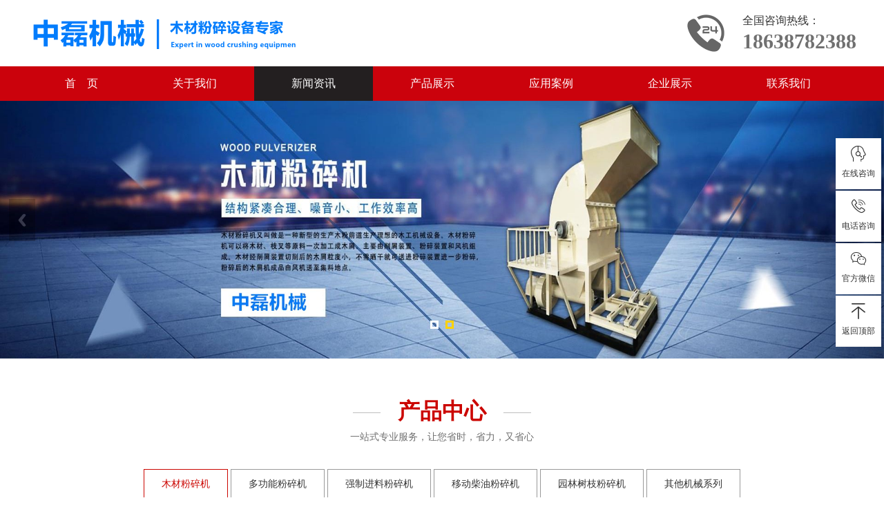

--- FILE ---
content_type: text/html; charset=utf-8
request_url: http://hnzljx.cn/
body_size: 6822
content:
<!DOCTYPE html>
<html>
<head>
<meta http-equiv="Content-Type" content="text/html; charset=UTF-8">
<meta http-equiv="X-UA-Compatible" content="IE=Edge,chrome=1">
<meta name="viewport" content="width=device-width,initial-scale=1.0,minimum-scale=1.0,maximum-scale=1.0,user-scalable=no">
<title>木材粉碎机,多功能粉碎机,柴油移动粉碎机,强制进料粉碎机-【郑州中磊机械】</title>
<meta name="keywords" content="木材粉碎机,树枝粉碎机,多功能粉碎机,柴油移动粉碎机,强制进料粉碎机" />
<meta name="description" content="郑州中磊机械主要生产:木材粉碎机,多功能木材粉碎机,柴油移动粉碎机,强制进料粉碎机,削片机,木屑机,欢迎来电咨询!" />
<script language="javascript" src="/templates/main/lib/jquery-1.11.2.min.js"></script>
<script language="javascript" src="/templates/main/lib/tpl.js"></script>
<link rel="stylesheet" type="text/css" href="/templates/main/lib/common.css">
<link rel="stylesheet" type="text/css" href="/templates/main/lib/style.css">
<script type="text/javascript" src="/templates/main/lib/SuperSlide.js"></script>
<script type="text/javascript" src="/templates/main/lib/countUP.js"></script>
<script type="text/javascript" src="/templates/main/lib/responsiveslides.js"></script>
<script type="text/javascript" charset="utf-8" src="/templates/main/js/common.js"></script>
<script type="text/javascript">
    $(function () {
        $("#slider").responsiveSlides({
            pager: true,
            nav: true,
            maxwidth: 1920,
            namespace: "centered-btns"
        });
    });
</script>
</head>

<body>
<!--页面头部-->
<div id="header">
    <div class="wide">
        <div class="toptel">
            <p>全国咨询热线：<span>18638782388</span></p>
        </div>
        <div class="logo"><img src="/upload/202105/21/202105211028540303.png" alt="木材粉碎机,多功能粉碎机,柴油移动粉碎机,强制进料粉碎机-【郑州中磊机械】"></div>
        <div class="clear"></div>
    </div>
</div>
<div id="nav" class="nav">
    <ul class="wide">
        <li class="nLi none"><a href="/index.html" target="">首　页</a></li>
        <li class="nLi"><a href="/content/about.html" target="">关于我们</a></li>
        <li class="nLi"><a href="/news.html" target="">新闻资讯</a>
            <ul class="sub">
                
                <li><a href="/news/3.html" target="">公司新闻</a></li>
                
                <li><a href="/news/4.html" target="">行业资讯</a></li>
                
                <li><a href="/news/5.html" target="">常见问题</a></li>
                
            </ul>
        </li>
        <li class="nLi"><a href="/goods.html" target="">产品展示</a>
            <ul class="sub">
                
                <li><a href="/goods/40.html" target="">木材粉碎机</a></li>
                
                <li><a href="/goods/58.html" target="">多功能粉碎机</a></li>
                
                <li><a href="/goods/59.html" target="">强制进料粉碎机</a></li>
                
                <li><a href="/goods/60.html" target="">移动柴油粉碎机</a></li>
                
                <li><a href="/goods/61.html" target="">园林树枝粉碎机</a></li>
                
                <li><a href="/goods/62.html" target="">其他机械系列</a></li>
                
            </ul>
        </li>
        <li class="nLi"><a href="/case.html" target="">应用案例</a></li>
        <li class="nLi"><a href="/photo.html" target="">企业展示</a></li>
        <li class="nLi"><a href="/contact/contact.html" target="">联系我们</a></li>
    </ul>
</div>
<!--/页面头部-->

<script type="text/javascript">
    jQuery("#nav").slide({ type: "menu", titCell: ".nLi", targetCell: ".sub", effect: "slideDown", delayTime: 300, triggerTime: 0, returnDefault: true, defaultIndex: 2 });
</script>

<div class="clear"></div>
<div class="slider">
    <ul class="rslides" id="slider">
        
        <li><img src="/upload/202105/29/202105290915407340.jpg" alt="木材粉碎机,树枝粉碎机,多功能粉碎机,柴油移动粉碎机,强制进料粉碎机"></li>
        
        <li><img src="/upload/202105/29/202105290915555981.jpg" alt="木材粉碎机,树枝粉碎机,多功能粉碎机,柴油移动粉碎机,强制进料粉碎机"></li>
        
    </ul>
</div>

<div class="iproduct">
    <div class="wide">
        <div class="ititle">
            <h2>产品中心</h2>
            <p>一站式专业服务，让您省时，省力，又省心</p>
        </div>

      <div class="plist">
        <ul>
          
          <li><a href="/goods/40.html" target="" class="on">木材粉碎机</a></li>
          
          <li><a href="/goods/58.html" target="">多功能粉碎机</a></li>
          
          <li><a href="/goods/59.html" target="">强制进料粉碎机</a></li>
          
          <li><a href="/goods/60.html" target="">移动柴油粉碎机</a></li>
          
          <li><a href="/goods/61.html" target="">园林树枝粉碎机</a></li>
          
          <li><a href="/goods/62.html" target="">其他机械系列</a></li>
          
        </ul>
      </div>

      
      <div class="prcont">
        <ul>
          
          <li><a href="/goods/show-111.html" target="" title="500型木材粉碎机"><img src="/upload/202105/27/202105270941403130.jpg" alt="500型木材粉碎机"><span>500型木材粉碎机</span></a></li>
          
          <li><a href="/goods/show-108.html" target="" title="食用菌木屑粉碎机"><img src="/upload/202105/28/202105281511469983.jpg" alt="食用菌木屑粉碎机"><span>食用菌木屑粉碎机</span></a></li>
          
          <li><a href="/goods/show-106.html" target="" title="边角料粉碎机"><img src="/upload/202105/28/202105281628199727.jpg" alt="边角料粉碎机"><span>边角料粉碎机</span></a></li>
          
          <li><a href="/goods/show-104.html" target="" title="木材粉碎机"><img src="/upload/202105/29/202105290849140311.jpg" alt="木材粉碎机"><span>木材粉碎机</span></a></li>
          
          <li><a href="/goods/show-102.html" target="" title="自动进料600型木材粉碎机"><img src="/upload/202105/29/202105290912224513.jpg" alt="自动进料600型木材粉碎机"><span>自动进料600型木材粉碎机</span></a></li>
          
        </ul>
      </div>
         


      <div class="prcont" style="display: none;">
        <ul>
          
        </ul>
      </div>
         


      <div class="prcont" style="display: none;">
        <ul>
          
        </ul>
      </div>
         


      <div class="prcont" style="display: none;">
        <ul>
          
        </ul>
      </div>
         


      <div class="prcont" style="display: none;">
        <ul>
          
          <li><a href="/goods/show-109.html" target="" title="移动式园林树枝粉碎机"><img src="/upload/202105/27/202105271107397069.jpg" alt="移动式园林树枝粉碎机"><span>移动式园林树枝粉碎机</span></a></li>
          
        </ul>
      </div>
         


      <div class="prcont" style="display: none;">
        <ul>
          
          <li><a href="/goods/show-110.html" target="" title="超细微粉磨粉机"><img src="/upload/202105/27/202105271001395726.jpg" alt="超细微粉磨粉机"><span>超细微粉磨粉机</span></a></li>
          
          <li><a href="/goods/show-107.html" target="" title="鼓式削片机"><img src="/upload/202105/28/202105281514056112.jpg" alt="鼓式削片机"><span>鼓式削片机</span></a></li>
          
          <li><a href="/goods/show-105.html" target="" title="颗粒机设备"><img src="/upload/202105/29/202105290837552891.jpg" alt="颗粒机设备"><span>颗粒机设备</span></a></li>
          
          <li><a href="/goods/show-103.html" target="" title="综合破碎机"><img src="/upload/202105/29/202105290857335013.jpg" alt="综合破碎机"><span>综合破碎机</span></a></li>
          
        </ul>
      </div>
      
      <script type="text/javascript">
        $('.plist li a').mouseover(function () {
          $('.plist li a').removeClass("on");
          $(this).addClass("on");
          $(".prcont").eq($('.plist li a').index(this)).show().siblings(".prcont").hide();
        });
      </script>
      <div class="clear"></div>
    </div>
  </div>

  <div class="advantage">
    <div class="wide">
      <div class="ititle">
        <h2>我们的优势</h2>
        <p>厂家直销，可定制化生产，一站式服务，帮您省钱省心。</p>
      </div>
      <ul>
        <li><em><img src="/templates/main/images/adv_img1.jpg"></em>
          <div>
            <h3>木材粉碎机械加工生产制造经验</h3>
            <p>中磊机械致力于生产各种木材粉碎设备、加工公司拥有大型全自动生产线，生产实力雄厚，</p>
            <p>多年的不锈钢产品加工制造经验，以全新的产品服务市场，备受好评。</p>
            <p>完我们拥有先进的高精密加工设备，完善的管理体系标准，精益生产管理流程，联机一体化制作，计算机模拟生产过程，有报错装置，保证产品精度。</p>
          </div>
        </li>
        <li><em><img src="/templates/main/images/adv_img2.jpg"></em>
          <div>
            <h3>专业技术团队，高性价比</h3>
            <p>公拥有丰富的钣金加工经验，优质的产品和优惠的价格，</p>
            <p>引进先进生产设备，实现低成本、高品质，以品质求生存，引进先进的检测设备，确保产品检测无误。</p>
            <p>我们拥有一批专业的销售和服务团队为您提供诸多贴心服务，专业的售后服务团队，定期客户回访，及时为您解决问题。</p>
          </div>
        </li>
      </ul>
      <div class="clear"></div>
    </div>
  </div>
  <div class="icase">
    <div class="wide">

      <div class="ititle">
        <h2>客户案例</h2>
        <p>中磊机械，您身边值得信赖的木材粉碎厂家</p>
      </div>

      <ul>
        
        <li><a href="/case/show-4.html" target="" title="云南复合木材粉碎机现场"><img src="/upload/202105/28/202105281119543346.jpg" alt="云南复合木材粉碎机现场"><span>云南复合木材粉碎机现场</span></a>
        </li>
        
        <li><a href="/case/show-3.html" target="" title="浙江木屑颗粒机发货现场"><img src="/upload/202105/28/202105281036301830.jpg" alt="浙江木屑颗粒机发货现场"><span>浙江木屑颗粒机发货现场</span></a>
        </li>
        
        <li><a href="/case/show-2.html" target="" title="新乡客户订购削片机"><img src="/upload/202105/28/202105281037303957.jpg" alt="新乡客户订购削片机"><span>新乡客户订购削片机</span></a>
        </li>
        
        <li><a href="/case/show-1.html" target="" title="江西客户-500型多功能粉碎机发货"><img src="/upload/202105/28/202105281029119608.jpg" alt="江西客户-500型多功能粉碎机发货"><span>江西客户-500型多功能粉碎机发货</span></a>
        </li>
        
      </ul>
      <div class="clear"></div>
    </div>
  </div>
  <div class="aboutus">
    <div class="wide">
      <div class="icompany">
        <div class="ititle">
          <h2>关于我们</h2>
          <p>中磊机械，您身边值得信赖的木材粉碎厂家</p>
        </div>
        <div>
          <p>&nbsp; &nbsp; &nbsp; &nbsp; &nbsp;&nbsp;郑州中磊机械设备有限公司位于河南省郑州市—荥阳经济开发区，地理位置优越、交通便捷、京广、陇海铁路交汇于此，高铁地铁四通八达。 经过全体员工的不懈努力，公司的经营规模和业务范围不断拓展壮大。产品遍布全国23个省、市、自治区，出口意大利、德国、加拿大、马来西亚、新加坡、泰国、越南、印尼、保加利亚、俄罗斯、印度、巴基斯坦，南非、莫桑比克、马拉维以及南美的乌拉圭、秘鲁等二十几个国家和地区。<br/></p><p>&nbsp; &nbsp; &nbsp; &nbsp; 多年来公司始终坚持以质量求生存，以科技求进步，以诚信求发展，以管理求效益，依靠雄厚的科技实力，高技能的管理人才，严格的检测手段，完善的售后服务体系，竭诚为广大用户服务。用户需要的，正是我们全力打造的；用户满意的，正是我们始终追求的。中磊多年来不断创新，超越自我，挑战极限，努力为客户提供优质产品。公司信奉产品质量是企业的生命，更奉行诚信、务实、高效的经营之本。</p>
          <a href="/content/about.html" target="">MORE</a>
        </div>
      </div>
      <div class="clear"></div>
    </div>
  </div>

  <div class="imain">
    <div class="wide">
      <div class="inews">

        <h3><a href="/news.html" target="">MORE</a>公司新闻<span>News</span></h3>
        
        <div class="first"><img alt="养殖致富—秸秆颗粒机动物们的厨师专家" src="/upload/202105/28/202105281018498583.jpg">
          <h4><a href="/news/show-37.html" target="">养殖致富—秸秆颗粒机动物们的厨师专家</a></h4>
          <p>随着现在农业的发展和环保理念的要求，养殖业和饲料业不断向科学环保发展，秸秆颗粒机环保、节约、绿色、健康…</p>
        </div>
        
        <ul>
          
          <li><a href="/news/show-39.html" target=""><span>2021-05-10</span>边角料粉碎机废料变成宝</a></li>
          
          <li><a href="/news/show-38.html" target=""><span>2021-05-10</span>削片机在木材加工行业扮演的角色</a></li>
          
        </ul>
      </div>

      <div class="problem">

        <h3><a href="/news.html" target="">MORE</a>常见问题<span>News</span></h3>

        <ul>
          
          <li>
            <h5><a href="/news/show-40.html" target="">木材粉碎机出现问题我们应该怎么排查解决</a></h5>
            <p>在信息化，自动化的进程中机械起来到重要的推动作用，机械再生产使用中进行保养和维护，但是有时候也有闹情绪…</p>
          </li>
          
        </ul>
      </div>

      <div class="clear"></div>
    </div>
</div>


<!--页面底部-->
<div class="clear"></div>
<div id="footer">
    <div class="wide">
      <div class="ilink">
		<strong>友情链接：</strong>
		
		<a href="www.zzzljxsb.com" target="_blank">木材粉碎机</a>
		
		<a href="www.zzzljx.cn" target="_blank">树枝粉碎机</a>
		
		<a href="www.hnzljx.net" target="_blank">移动柴油木材粉碎机</a>
		
	</div>
      <div class="foot">

        <div class="footnav">
          <h5>关于我们</h5>
		  
          <p><a href="/content/about.html" target="">关于我们</a></p>
		  
        </div>

        <div class="footnav">
          <h5>新闻资讯</h5>
		  
          <p><a href="/news/3.html" target="">公司新闻</a></p>
		  
          <p><a href="/news/4.html" target="">行业资讯</a></p>
		  
          <p><a href="/news/5.html" target="">常见问题</a></p>
		  
        </div>

        <div class="footnav">
          <h5>产品中心</h5>
		  
          <p><a href="/goods/40.html" target="">木材粉碎机</a></p>
		  
          <p><a href="/goods/58.html" target="">多功能粉碎机</a></p>
		  
          <p><a href="/goods/59.html" target="">强制进料粉碎机</a></p>
		  
          <p><a href="/goods/60.html" target="">移动柴油粉碎机</a></p>
		  
          <p><a href="/goods/61.html" target="">园林树枝粉碎机</a></p>
		  
          <p><a href="/goods/62.html" target="">其他机械系列</a></p>
		  
        </div>

        <div class="footnav">
          <h5>服务和支持</h5>
          <p><a href="/case.html" target="">应用案例</a></p>
          <p><a href="/photo.html" target="">企业展示</a></p>
        </div>

        <div class="f_contact">
          <h5>郑州中磊木材粉碎机官方</h5>
          <img src="/templates/main/images/wxcode.jpg" width="120">
          <p><span style="font-size: 16px;">联系人：杨经理</span></p><p><span style="font-size: 16px;">售前：18638782388</span></p><p><span style="font-size: 16px;">售后：0371-65007616</span></p><p><span style="font-size: 16px;">传真：0371-65007616</span></p><p><span style="font-size: 16px;">邮箱：2535372779@qq.com</span></p><p><span style="font-size: 16px;">网址：www.hnzljx.cn</span></p><p><span style="font-size: 16px;">地址：河南省郑州市荥阳市城关乡中磊木材粉碎机</span></p><p><br/></p>
        </div>
        <div class="clear"></div>
      </div>
    </div>
    <div class="copyright">Copyright 2023 © 郑州中磊木材粉碎机官方 www.hnzljx.cn  <a href="https://beian.miit.gov.cn" target="_blank">豫ICP备12001732-8</a>
    </div>
  </div>


<!--在线客服-->
<div class="window-service">
	<ul class="clearfix">
		<li>
			<a href="http://wpa.qq.com/msgrd?v=3&amp;uin=2535372779&amp;site=qq&amp;menu=yes" target="_blank" rel="nofollow">
				<i class="iconfont icon-jingyan"></i>
				<p>在线咨询</p>
			</a>
		</li>
		<li>
			<div class="window-service-tel">18638782388</div>
			<a href="javascript:;">
				<i class="iconfont icon-tel1"></i>
				<p>电话咨询</p>
			</a>
		</li>
		<li>
			<div class="window-service-wx">
				<img src="/templates/main/images/wxcode.jpg" alt="郑州中磊木材粉碎机官方" width="140">
				<h3>扫一扫关注我们</h3>
			</div>
			<i class="iconfont icon-weixintuisong"></i>
			<p>官方微信</p>
		</li>
		<li class="backtop" id="gotop">
			<a href="javascript:void(0)">
				<i class="iconfont icon-fanhui"></i>
				<p>返回顶部</p>
			</a>
		</li>
	</ul>
</div>
<script src="/templates/main/lib/global.js" charset="utf-8"></script>
<!--/页面底部-->
</body>
</html>

--- FILE ---
content_type: text/css
request_url: http://hnzljx.cn/templates/main/lib/common.css
body_size: 1732
content:
@charset "utf-8";
@import url("icon/iconfont.css");

/*全局样式*/
body{ margin:0 auto; padding:0; width:100%; color:#333; font:14px/1.5 Arial,"Microsoft Yahei";  -webkit-font-smoothing:antialiased; }
input,button,select,textarea,img,p,h1,h2,h3,h4,h5{ margin:0; padding:0; border:0; font-family:'Microsoft YaHei','微软雅黑'; }
a{ color:#333; text-decoration:none; }
a:hover{ color:#34ad2a; text-decoration:none; -webkit-transition: all 0.2s linear;transition: all 0.2s linear; }
ol,ul,li,dl,dd{ margin:0 auto; padding:0; list-style-type:none; }
i,em{ font-style:normal; }
table { border-collapse:collapse; border-spacing:0; }
img{border: 0px;}
*:link, *:visited, *:hover, *:active, *:focus,{
    -webkit-transition: all 0.3s linear;
    -moz-transition: all 0.3s linear;
    -o-transition: all 0.3s linear;
    transition: all 0.3s linear;
}
.clearfix:after{ content:"."; display:block; height:0; clear:both; visibility:hidden; }
.clearfix{ display:inline-block; } 
.clearfix { display:block; } 

.clear{ clear:both; font-size:0px;overflow:hidden; }
.line5{ clear:both; font-size:0px; height:5px; overflow:hidden; }
.line10{ clear:both; font-size:0px; height:10px; overflow:hidden; }
.line15{ clear:both; font-size:0px; height:15px; overflow:hidden; }


/*内容详细样式*/
.entry{ margin-top:20px; padding:0 50px 30px; font-size:14px; line-height:2em; word-wrap:break-word; }
.entry img{ max-width:100%!important; height:auto!important; }
.entry h2,.entry h3,.entry h4{ margin:0.8em auto; padding-bottom:5px; border-bottom:1px solid #f6f6f6; color:#333; }
.entry h2{ font-size:1.2em; }
.entry h3,.entry h4{ font-size:1.1em; }
.entry strong{ color:#DC2523; }
.entry ul,.entry ol{ margin:1em; padding:0; }
.entry li{ margin-left:1em; }
.entry ul li{ list-style:disc outside none; }
.entry ol li{ list-style:decimal outside none; }
.entry p{ display:inherit; margin:1em 0; color:#333; word-wrap:break-word; }
.entry a{ text-decoration:underline; }
.entry code{ display:block; padding:0.5em; background:#eee; border-radius:.5em; color:#777; font-family:'courier new'; font-size:12px; line-height:1.7em; }
.entry table{ margin:10px auto; border-left:1px solid #eee; border-top:1px solid #eee; }
.entry table th{ background:#F9F9F9; text-align:center; }
.entry table td,.entry table th{ border-bottom:1px solid #eee; border-right:1px solid #eee; padding:0.35em 0.5em; }


 ::-webkit-scrollbar{width: 7px;height: 7px;background-color: #F5F5F5;}
 ::-webkit-scrollbar-track {box-shadow: inset 0 0 6px rgba(0, 0, 0, 0.3);-webkit-box-shadow: inset 0 0 6px rgba(0, 0, 0, 0.3); border-radius: 10px; background-color: #F5F5F5;}
 ::-webkit-scrollbar-thumb{ border-radius: 10px; box-shadow: inset 0 0 6px rgba(0, 0, 0, .1); -webkit-box-shadow: inset 0 0 6px rgba(0, 0, 0, .1); background-color: #c8c8c8;}

.iconfont { font-family: "iconfont" !important; font-size: 16px; font-style: normal; -webkit-font-smoothing: antialiased; -moz-osx-font-smoothing: grayscale;}
/*浮动客服*/
.window-service{position: fixed; top: 200px; right: 4px; z-index: 3;}
.window-service ul li{position: relative ; border: solid 1px #f5f5f5; background-color: #fff; padding-top: 8px; width: 64px; height: 64px; margin-bottom: 2px; color: #333; text-align: center; cursor: pointer}
.window-service ul li a{ color: #333; }
.window-service ul li i{font-size: 28px; line-height: 28px;}
.window-service ul li p{font-size: 12px;line-height: 24px;}
.window-service-tel,
.window-service-wx{opacity: 0; visibility: hidden; transform: translateX(10px); transition: all .3s;}
.window-service-tel{position: absolute; top: 0; right: 68px; z-index: 1; width: 200px; height: 64px; line-height: 64px; font-size: 20px; font-family: arial;   border: solid 1px #f5f5f5; background-color: #fff; color: #333;  }
.window-service-wx{position: absolute; top: 0; right: 68px; z-index: 1; padding: 15px; border:2px solid #f5f5f5; border-radius: 4px; background-color: #fff;}
.window-service-wx h3{color: #666; font-size: 14px;}
.window-service ul li:hover .window-service-tel,
.window-service ul li:hover .window-service-wx{opacity: 1; visibility: visible; transform: translateX(0)}

--- FILE ---
content_type: text/css
request_url: http://hnzljx.cn/templates/main/lib/style.css
body_size: 5640
content:
@charset "utf-8";
html{}
*{line-height:1.5em; padding: 0; margin: 0; }
body{font: normal 14px/1.5em 'Microsoft YaHei';color:#333;}
h1{ font-size:48px; }
h2{ font-size:32px;}
h3{ font-size:24px;}
h4{ font-size:18px;}
h5{ font-size:18px; font-weight:normal;}
h6{ font-size:14px; }
a{text-decoration: none;} 
a:link, a:visited, a:active {color:#333;}
a:hover{color:#003366; }
img{border: 0px;}
*:link, *:visited, *:hover, *:active, *:focus,a{
-webkit-transition: all 0.3s linear;
-moz-transition: all 0.3s linear;
-o-transition: all 0.3s linear;
transition: all 0.3s linear;
}
.clear{clear:both; float:none;}
.clear:after{content: "."; display: block; height: 0; clear: both; visibility: hidden;}
.checkbox{border: 0px;}
.button{border: 0px; }
.wide{ width: 1200px; margin: 0 auto; }
.wide:after {content: "."; display: block; height: 0; clear: both; visibility: hidden; }
#iwrapper{ background:#f5f5f5;}
#wrapper{ }
#header{ }
.logo{padding:1.5% 0;}
.logo img{ display:block; max-width:100%;}
  
.toptel{float:right;padding:1.5% 0; } 
.toptel p{ background:url(../images/toptel.png) no-repeat left center; padding-left:80px; font-size:16px; } 
.toptel span{ display:block; font-size:30px; font-weight:bold;opacity: 0.7; line-height:1.2em;}
    
.nav{height:50px; background:#cb020c;}
.nav ul{list-style-type:none;}  
.nav .nLi{ float:left;position:relative; }
.nav .nLi a{ display:block;padding:0 54px; line-height:50px; font-size:16px;text-align: center; color:#fff;}
.nav .on a{color:#fff; background:#231f20; }  

.nav .sub{ display:none; min-width:171px; left:0px; top:50px; position:absolute; z-index:999;}
.nav .sub li{display: block; zoom:1;}
.nav .sub a{ display:block;line-height:30px; color:#333; font-size:14px; white-space:nowrap;padding:0 10px;background:#fff;}
.nav .sub a:after{ display:none;}
.nav .sub a:hover{color:#fff; background:#cb020c; }
  
.slider{position:relative;}
.rslides { position: relative; list-style: none; overflow: hidden; width: 100%; padding: 0; margin: 0; }
.rslides li { position: absolute; display: none; width: 100%; left: 0; top: 0; }
.rslides li:first-child { position: relative; display: block; float: left; }
.rslides img { display: block; height: auto; float: left; width: 100%; border: 0;  } 
.rslides { margin: 0 auto; }
.rslides_container { position: relative; }
.centered-btns_tabs { position: absolute; width:100%; bottom:10%; left:0; text-align: center; z-index:2; }
.centered-btns_tabs li{display: inline; float: none; _float: left; *float: left;margin: 0 5px; }
.centered-btns_tabs a{ border:3px #ffd200 solid; width:6px; height:6px; text-indent: -9999px; overflow: hidden; display: inline-block; _display: block; *display: block; }
.centered-btns_here a{ border:3px #fff solid; }
.centered-btns_nav { z-index:9999; position: absolute; top: 50%; left: 1%; z-index:2;text-indent: -9999px; overflow: hidden; text-decoration: none; height: 61px; width: 38px; background: transparent url("../images/themes.gif") no-repeat left top; margin-top: -45px;filter:alpha(opacity=20); opacity: 0.2; }
.centered-btns_nav:active { filter:alpha(opacity=20); opacity: 0.2; }
.centered-btns_nav.next { left: auto; background-position: right top; right: 1%; }

.banner{position:relative; }
.banner img{ max-width: 100%; display:block;}
.banner h2{ position:absolute; bottom:20%;left:5%; z-index:9; color:#fff; font-weight: normal;}
.banner h2 strong{ display:block;font-weight: normal; }
.banner h2 strong:after{ content:"──"; display:block; line-height:1em; }
.banner h2 p{font-size: 16px; }

#imain{ }
.ititle{text-align:center; position:relative; margin-bottom:3%; }
.ititle h2{ color:#cb0500;}
.ititle h2:after, .ititle h2:before{ content:"────";font-weight: 100; font-size:14px; display:inline-block; color:#bfbfbf; margin:0 25px; vertical-align:middle; }
.ititle span{ display:block; font: 36px/1em Impact; text-transform:uppercase; }
.ititle p{opacity: 0.7; }

.imore{ width: 200px;overflow: hidden;margin:0 auto; padding-top:4%; }
.imore a{ display:block; background:#f39b1c; color:#fff; line-height:40px; text-align:center;border-radius: 8px; }
.imore a:hover{ background:#f5af49;}  


.iproduct{padding:4% 0; }
.iproduct ul{list-style:none; }
.plist{ text-align: center; }
.plist ul{ }
.plist li{ display:inline-block;}
.plist li a { display:block; padding:10px 25px; border:#999 1px solid; }
.plist li a:hover, .plist li a.on{ border:#cb0500 1px solid; color:#cb0500; }
.prcont{ }
.prcont li{ float:left; width:23%;margin:1%; text-align:center; }
.prcont li a{ display:block;position:relative; background:#ccc; padding:1px; }
.prcont li img{ display:block; width:100%;}
.prcont li span{display:block;padding:12px 0; background:#eee; overflow:hidden; text-overflow:ellipsis; white-space:nowrap; }
.prcont li:hover span{background:#cb0500; color:#fff;}  
.advantage{padding:4% 0; background:url(../images/advantage.jpg) no-repeat center / cover;}
.advantage ul{list-style:none; font-size:0; position:relative; padding:2% 0;}
.advantage li{}
.advantage li em{ display:inline-block;width:50%; vertical-align:top;}  
.advantage li em img{display:block; max-width:100%;}
.advantage li div{ display:inline-block;width:38%;padding:3%; vertical-align:top; background:#fff;}  
.advantage li h3{margin-bottom:3%; }
.advantage li h3 span{ display:block; font-size:14px; font-weight:normal; opacity: 0.5; text-transform:uppercase; }
.advantage li h3:after{ content:"";display:block; border-bottom:1px #d1d1d1 solid; padding:6px 0;}  
.advantage li p{ font-size: 16px; color:#666; padding:9px 0 9px 20px; position:relative;}
.advantage li p:before{ content:"▍"; color:#cb0500; position:absolute; left:5px;}
.advantage li:nth-child(1) div{margin-left:6%; }
.advantage li:nth-child(2) div{ margin-right:6%; }
.advantage li:nth-child(2) em{ float:right;}  
.aboutus{padding:4% 0;background:url(../images/about.jpg) no-repeat center; }
.aboutus img{ display:block;float:right; width:45%;margin-left:3%;}
.icompany{margin:0 10%;}
.icompany p{text-indent:2em; line-height:2em;}
.icompany a{ display:block;margin:4% auto 0 auto; width:150px; line-height:38px; text-align:center;background:#efefef; border:2px #282a36 solid; text-transform:uppercase; }
.icompany a:after{ content:"+"; display:inline-block; margin-left:8px;}


.icase{padding:4% 0;}
.icase ul {list-style:none;}
.icase li{ float:left; width:23%;margin:1%; text-align:center; }
.icase li img{ display:block;width:100%;}
.icase li a{ display:block;}
.icase li span{ display:block;padding:5px 0;}
.imain{padding:4% 0;}
.imain h3{ margin-bottom:3%; color:#cb0500;}
.imain h3 span{ font-weight:normal;}
.imain h3 span:before{ content:" / ";}
.imain h3 a{ display:block; float:right;margin-top:5px; background:#fff; font-weight:normal; font-size:14px; color:#333; line-height:18px; text-transform:uppercase; border:1px #dcdcdc solid; padding:3px 3px 3px 8px;}
.imain h3 a:before{ content:"";}
.imain h3 a:after{ content:"+"; display:inline-block; width:18px;height:18px; line-height:18px; background:#231f20; color:#fff; text-align:center; margin-left:10px;}

.inews{ float:left; width:48%;}
.inews .first{} 
.inews .first img{display:block; float:left; margin-right:3%; width:200px; height:140px;} 
.inews .first h4{ padding:1.5% 0; overflow:hidden;white-space:nowrap;text-overflow:ellipsis;} 
.inews .first h4 a{} 
.inews .first p{display:block; opacity: 0.7; } 
.inews ul{list-style:none; clear:both; padding-top:10px;} 
.inews li{padding:4px 10px;} 
.inews li span{ display:block; float:right; } 
.inews li a{display:block; } 
.inews li a:before{ content:"▸ "; font-family:"宋体";} 

.problem{ float:right; width:48%;}
.problem ul{list-style:none; background:#f5f5f5; padding:10px 15px 15px 15px; }
.problem li{ border-bottom:1px #d2d2d2 solid; padding:5px 0;}
.problem li h5{ padding:5px 0;font-size:16px;overflow:hidden;white-space:nowrap;text-overflow:ellipsis;}
.problem li h5:before{ content:"Q"; width:23px; height:23px; font-size:14px;line-height:23px; background:#231f20; color:#fff; text-align:center; display:inline-block; margin-right:10px;}
.problem li h5 a{}
.problem li p{padding:5px 0; color:#777; overflow:hidden;white-space:nowrap;text-overflow:ellipsis;}
.problem li p:before{ content:"A"; width:23px; height:23px; line-height:23px; background:#cb0500; color:#fff; text-align:center; display:inline-block;margin-right:10px;}

.icontact{}


.ilink{padding:1% 0; border-bottom:1px #515151 solid;}
.ilink strong{ display:inline-block; padding-right:10px;}
.ilink a{padding:0 8px;}


#footer{ background:#303030; color:#949494;padding:2% 0 0 0; }
#footer a{color:#949494; }

#footer h5{ font-size:16px; margin-bottom:6px; text-align:left;}

.foot{padding:3% 0; }

.footnav{float:left; width:12%;border-right:1px #6b6c6e solid; padding-left:3%; }
.footnav p{ font-size:12px; }

.f_erweima{float:left;  width:10%; text-align:center; }
.f_erweima p{ padding:4px 0;}

.f_contact{float:left; width:35%;  font-size:12px;padding-left:3%; }
.f_contact a{  color:#fff; }
.f_contact img{ display:block; float:right; }

.copyright {padding:1% 0; text-align:center; background:#222; }
.copyright a{padding:0 8px; }
.copyright div{ display:inline;}

#main{padding:3% 0;  }
#left{float:left; width:22%; }
#right{float:right; width:75%; }
#leftmsg{float:left; width:25%; }
#rightmsg{float:right; width:72%; }
.title{margin-bottom:2%; background:#f5f5f5; padding:1% 25px;border-bottom:5px #eee solid; }
.title strong{ display: inline-block; font-size:24px; font-weight:normal;}

.leftnav{ margin-bottom:2%; }
.leftnav h3{ background:#292e39; padding:10px 25px; font-weight:normal; color:#fff; }
.leftnav h3 strong{font-size:28px;font-weight:normal;}
.leftnav h3 span{display:block; font-size:20px; text-transform:uppercase;opacity: 0.7; }
.leftnav dl{list-style-type:none;}
.leftnav dt{ margin-top:2px; }
.leftnav dt a{ display:block;padding:0 25px; line-height:40px; position:relative; background:#efefef;}
.leftnav dt a:after{ content:">"; font-family:"宋体"; position:absolute; right:25px;}  
.leftnav dt a:hover{ color:#cb0500;}
.leftnav .current a{color:#cb0500;}
.leftnav dd{ padding:4% 0; margin-bottom:4px; }
.leftnav dd a{display:block; font-size:12px;padding:0.5% 25px;}
.leftnav dd a:before{ content:"• ";}


.place{ padding:1% 0; border-bottom:1px #eee solid;}
.place p{ }
.place p a{ padding:0 8px; }
.place strong{display:block; font-size:26px; font-weight:normal; }
.place span{ display:block;font-size:16px; color:#7e7e7e;  text-transform:uppercase;}

.lcontact{ }
.lcontact_t{padding:5% 8%; background:#0079ba; }
.lcontact_t strong{display:block;  font-size: 26px; color:#fff; margin-bottom:5%;}
.lcontact_t strong:after{content:""; display:block; width:30px;height:2px;background:#fff;}
.lcontact_t span{ display:block; text-transform:uppercase;}
.lcontact_con{background: #f8f8f8;padding:5% 8%;}

.newslist{ margin-top:-15px; }
.newslist ul{list-style-type:none; }
.newslist li{padding:15px 0px;border-bottom:1px #d5d5d5 dashed; }
.newslist li img{ display:block; float: left; margin:0 15px 0 0;}
.newslist li span{display:block;   font-size:22px}
.newslist li i{ display:block; float:right; font-size:12px; color:#a3a3a3;margin:5px 0 0 0;}
.newslist li div{min-height:90px;}
.newslist li a{display:block; float:right; width:100px; text-align:center; background:#fe852c;color:#fff; font-family:'Helvetica';border-radius: 13px;-webkit-border-radius: 13px;-moz-border-radius:13px;}
.newslist li a:hover {background:#c0c0c0; color:#333;}
.newslist li em{ display:block;}

.publiclist{}
.publiclist ul{ list-style-type:none;}
.publiclist li{padding:5px 0px;border-bottom:1px #cdcdcd dotted;}
.publiclist li a{display:block; }
.publiclist li a:before{ content:"•"; display:inline-block; margin:0 5px;}  
.publiclist li span{ float:right;padding-right:8px;color:#999; }

.business{}
.business ul{list-style-type:none;}
.business li{background:#f7f7f7; overflow:hidden; padding:2%; margin:2% 0; clear:both;}
.business li em{display:block;float:right; width:40%; height:260px; overflow:hidden;}  
.business li em img{width:100%; display:block;margin:0 auto;}
.business li div{margin-right:40%; padding:2em 3em;}
.business li h3{ color:#333; margin-bottom:3%; }
.business li p{font-size:12px; }
.business li span{ margin:1em 0 0 0;display: block; }
.business li a{ display: inline-block; background:#ddd; padding:5px 10px; text-align:center; }
.business li a:after{ content:" →";}
.business li a:hover{background:#3588cc; color:#fff;}

.contact{padding:0;}
.down{}
.down ul{ list-style-type:none;}
.down li{padding:5px 0;border-bottom:1px #cdcdcd dotted;}
.down li:before{ content:"•"; display:inline-block; margin:0 5px;}  
.down li a{display:block; float:right; }

.title02{ margin:0.5% 0; padding:1%; background:#f5f5f5; }
.title02:before{ content:"▍"; color:#3588cc; display:inline-block;margin:0 5px;}
.title02 a{ float:right; color:#999;}
.container{ }
.content{}
.content h1{}
.content h2{text-align:center; padding-bottom:3%;}
.content h3{text-align:center; }
.content h4{ font-size:14px; margin:0.5% 0; padding:1%; background:#f5f5f5; }
.content h4:before{ content:"▌"; color:#3588cc; display:inline-block;margin:0 5px; }
.content h4 a{}
.content h5{font-size:14px; font-weight:normal; background:#f5f5f5;}
.content h5 span{ display:inline-block; background:#3588cc; color:#fff; padding:0 20px; line-height:2.6em;}  
.content h6{ text-align:center; margin:0 0 2% 0; padding:1% 0;border-bottom:1px dotted #ccc; font-weight:normal;}
.content p{ margin:1% auto;} 
.content a{text-decoration:underline;}
.content li{ margin-left:3.5em;}
.content img{ max-width:100%;}
.content .detail{ padding:0.5% 0 1% 0;margin:0 auto; overflow:hidden;}
.content table{}
.content table td{padding:0px 5px;}
.content table td p{ margin:0;}
.tableboder table{border:#d4d4d7 solid 1px; text-align:center; border-collapse:collapse;}
.tableboder th{ color:#e62129; padding:2px 5px;border:#d4d4d7 solid 1px;}
.tableboder td{ padding:2px 5px;border:#d4d4d7 solid 1px;}
.brief{ margin:0 auto; }
.brief a{text-decoration:underline;}

.page{font-size:12px; text-align:center; padding:2% 0;}
.page a{padding:0 5px;}
.page a:hover{ text-decoration:underline;}
.tool{ font-size:12px; text-align:center; padding:2% 0;}
.tool a{padding:0 5px; }
.tool a:hover{ text-decoration:underline;}
.choice{ height:25px; padding:10px 0;}
.choice a{ display:block; text-align:center; background:url('../images/choice02.gif') no-repeat; margin:0 10px 0 0; font-weight:bold; width:110px;line-height:25px; float:left; }
.choice a:hover{ background:url('../images/choice01.gif') no-repeat; color:#fff;}
.choice #current{ background:url('../images/choice01.gif') no-repeat; color:#fff;}

.product{ }
.product ul{list-style-type:none;}
.pro_a{ padding:1% 0;}
.pro_a img{width:120px; border:7px solid #ededed; margin:0 1.5% 0 0; float:left;}
.pro_a div{ padding:2px 5px; vertical-align:top;}
.pro_a div strong{ color:#3588cc; }
.pro_a div p{ display:inline; }
.pro_n{ padding:2%; float:left; width:45%; margin:0.5%;background:#f9f9f9; height: 140px; overflow: hidden; position:relative;}
.pro_n:before{ content:"";border:1px solid #f7f7f7; position: absolute; left:0;right:0; bottom:0;top:0; z-index:9;}
.pro_n:after{content:""; border-bottom:4px solid #007EC8;position: absolute;bottom:1px; width:0; left:50%; z-index:9;}
.pro_n em{ float:left; width:160px;border-right:1px solid #ccc;}
.pro_n em img{ display:block;max-width:140px; }
.pro_n div{ margin-left:181px; position:relative;}
.pro_n div h5{ color:#333; margin-bottom:2%;overflow:hidden; text-overflow:ellipsis; white-space:nowrap; }
.pro_n div h6{font-size:12px; height:80px;overflow: hidden; color:#676767; font-weight:normal; }
.pro_n div p{ display:inline; font-size:12px; color:#676767;}
.pro_n div span{font-size:12px; display:block; padding:1% 0; }
.pro_n div span:after{ content:" +"; }
.pro_n div a{ position:absolute; right:0;left:0;top:0;bottom:0;z-index:9;}
.pro_n:hover:before{border:1px #007EC8 solid; transition: all 0.8s ease 0s;}  
.pro_n:hover:after{left:0;right:0; width:100%;transition: all 0.8s ease-out 0s;}
.pro_n:hover em{border-right:1px #007EC8 solid;transition: all 0.5s ease 0s;}
.pro_n:hover div h3{color:#007EC8;}

/*橱窗页1:1*/
.productb{ list-style-type:none;}
.productb li{ float:left; width:23%; text-align:center;margin:1%;}
.productb li a{ display:block; }
.productb li em{display:block;overflow:hidden;}
.productb li img{ display:block; width:100%;}
.productb li span{display:block; font-size:16px; padding:1%;}
.productb li.clear{ float:none; width:auto; clear:both;}
/*橱窗页3:4*/
.pic_list{ list-style-type:none;}
.pic_list li{ float:left; width:23%; text-align:center;margin:1%;}
.pic_list li a{ display:block; }
.pic_list li em{ display:block; overflow:hidden;}
.pic_list li img{ display:block; width:100%;}
.pic_list li span{display:block;font-size:16px; padding:1%;}
.pic_list li.clear{ float:none; width:auto; clear:both;}
/*产品内容页c*/
.special{ padding:2%; background:#fff;}
.special img{float:left;margin:0 2% 0 0; width:200px;border:1px solid #e0e0e0; padding:6px; background:#f1f1f1;}
.special div{padding:0 6px; }
.special div strong{color:#3588cc; }
.special div p{ display:inline;}
.sitemap{padding:5px 10px 10px 5px; font-size:12px;}
.sitemap p{ padding:0 10px; }
.sitemap a{padding:0 10px;}
.client{}
.client ul{ list-style-type:none;}
.client li{ float:left; width:23%; text-align:center;margin:1%;}
.client li a{ display:block; }
.client li em{ display:block; overflow:hidden;}
.client li img{ display:block; width:100%;}
.client li span{display:block;font-size:16px; padding:1%;}
.client li.clear{ float:none; width:auto; clear:both;}



.temp{color:#656565;clear:both;width:auto;padding:5px 0;font-size:12px;font-family:Tahoma,Arial;text-align:center;}
.temp a{color:#656565}
.CopyrightWrap{}


--- FILE ---
content_type: text/css
request_url: http://hnzljx.cn/templates/main/lib/icon/iconfont.css
body_size: 97708
content:
@font-face {font-family: "iconfont";
  src: url('iconfont.eot'); /* IE9 */
  src: url('iconfont.eot') format('embedded-opentype'), /* IE6-IE8 */
  url('[data-uri]') format('woff2'),
  url('iconfont.woff') format('woff'),
  url('iconfont.ttf') format('truetype'), /* chrome, firefox, opera, Safari, Android, iOS 4.2+ */
  url('iconfont.svg') format('svg'); /* iOS 4.1- */
}

.iconfont {
  font-family: "iconfont" !important;
  font-size: 16px;
  font-style: normal;
  -webkit-font-smoothing: antialiased;
  -moz-osx-font-smoothing: grayscale;
}

.icon-qq2:before {
  content: "\e676";
}

.icon-use:before {
  content: "\e64e";
}

.icon-tel2:before {
  content: "\e619";
}

.icon-email2:before {
  content: "\e623";
}

.icon-bi:before {
  content: "\e608";
}

.icon-brand:before {
  content: "\e685";
}

.icon-service:before {
  content: "\e687";
}

.icon-fenxiaoshang:before {
  content: "\e689";
}

.icon-nongcun:before {
  content: "\e68b";
}

.icon-fenbu:before {
  content: "\e68c";
}

.icon-site:before {
  content: "\e601";
}

.icon-location:before {
  content: "\e605";
}

.icon-product1:before {
  content: "\e60e";
}

.icon-function:before {
  content: "\e611";
}

.icon-chain:before {
  content: "\e614";
}

.icon-countryside:before {
  content: "\e617";
}

.icon-duokefu:before {
  content: "\e639";
}

.icon-shenma:before {
  content: "\e640";
}

.icon-message:before {
  content: "\e644";
}

.icon-gaoxingjiabi:before {
  content: "\e651";
}

.icon-shengxin:before {
  content: "\e652";
}

.icon-gotop:before {
  content: "\e693";
}

.icon-manage:before {
  content: "\e656";
}

.icon-servicer:before {
  content: "\e658";
}

.icon-home:before {
  content: "\e659";
}

.icon-tel1:before {
  content: "\e65a";
}

.icon-close1:before {
  content: "\e65b";
}

.icon-weixin:before {
  content: "\e65e";
}

.icon-dianputuiguangerweima:before {
  content: "\e667";
}

.icon-shishichengjiao:before {
  content: "\e66a";
}

.icon-back:before {
  content: "\e67c";
}

.icon-star:before {
  content: "\e680";
}

.icon-arrow-right:before {
  content: "\e686";
}

.icon-close:before {
  content: "\e68a";
}

.icon-close-line:before {
  content: "\e68d";
}

.icon-notice:before {
  content: "\e696";
}

.icon-clear:before {
  content: "\e69a";
}

.icon-solid-qq:before {
  content: "\e69e";
}

.icon-arrow-down-copy:before {
  content: "\e6a01";
}

.icon-search:before {
  content: "\e6a1";
}

.icon-course:before {
  content: "\e6b9";
}

.icon-order:before {
  content: "\e6c0";
}

.icon-tel:before {
  content: "\e6d8";
}

.icon-send:before {
  content: "\e6db";
}

.icon-msg:before {
  content: "\e6dd";
}

.icon-true:before {
  content: "\e6df";
}

.icon-admin:before {
  content: "\e6e0";
}

.icon-tel-solid:before {
  content: "\e6e5";
}

.icon-truck:before {
  content: "\e6f7";
}

.icon-online:before {
  content: "\e6f8";
}

.icon-position:before {
  content: "\e6fa";
}

.icon-intelligent:before {
  content: "\e6fc";
}

.icon-pre-paid:before {
  content: "\e701";
}

.icon-money:before {
  content: "\e702";
}

.icon-baby:before {
  content: "\e704";
}

.icon-community:before {
  content: "\e703";
}

.icon-garden-stuff:before {
  content: "\e706";
}

.icon-product:before {
  content: "\e70f";
}

.icon-mall:before {
  content: "\e716";
}

.icon-consumer:before {
  content: "\e70e";
}

.icon-fast:before {
  content: "\e710";
}

.icon-efficient:before {
  content: "\e711";
}

.icon-rights:before {
  content: "\e712";
}

.icon-skill:before {
  content: "\e713";
}

.icon-materiel:before {
  content: "\e714";
}

.icon-exchange:before {
  content: "\e715";
}

.icon-yeji:before {
  content: "\e71c";
}

.icon-cashback:before {
  content: "\e71e";
}

.icon-huiyuan:before {
  content: "\e721";
}

.icon-top:before {
  content: "\e722";
}

.icon-yingxiao:before {
  content: "\e72e";
}

.icon-dianb:before {
  content: "\e731";
}

.icon-fuwu1:before {
  content: "\e73d";
}

.icon-fuwu:before {
  content: "\e73e";
}

.icon-shangjia:before {
  content: "\e740";
}

.icon-yonghu:before {
  content: "\e741";
}

.icon-zhuanye:before {
  content: "\e744";
}

.icon-qq:before {
  content: "\e745";
}

.icon-dianhua:before {
  content: "\e746";
}

.icon-dailishang:before {
  content: "\e74f";
}

.icon-jishuzhichi:before {
  content: "\e750";
}

.icon-yunying:before {
  content: "\e751";
}

.icon-jiangli:before {
  content: "\e752";
}

.icon-wuliao:before {
  content: "\e753";
}

.icon-peixun:before {
  content: "\e754";
}

.icon-muyingdianshang:before {
  content: "\e755";
}

.icon-gengduo:before {
  content: "\e756";
}

.icon-changshangjingxiaoshang:before {
  content: "\e757";
}

.icon-shengxian:before {
  content: "\e758";
}

.icon-shangchang:before {
  content: "\e759";
}

.icon-nongcundianshang:before {
  content: "\e75a";
}

.icon-pifashichang:before {
  content: "\e75b";
}

.icon-nian:before {
  content: "\e75c";
}

.icon-jiaoyie:before {
  content: "\e75d";
}

.icon-shangjia1:before {
  content: "\e75e";
}

.icon-tuandui:before {
  content: "\e75f";
}

.icon-quanguo:before {
  content: "\e760";
}

.icon-liansuochaoshi:before {
  content: "\e761";
}

.icon-xinlingshou:before {
  content: "\e762";
}

.icon-quannengoo:before {
  content: "\e763";
}

.icon-shequ:before {
  content: "\e764";
}

.icon-kuaicanwaimai:before {
  content: "\e765";
}

.icon-muying:before {
  content: "\e766";
}

.icon-wujinjiancai:before {
  content: "\e767";
}

.icon-shangchao:before {
  content: "\e768";
}

.icon-fuzhuang:before {
  content: "\e769";
}

.icon-xiaoyuan:before {
  content: "\e76a";
}

.icon-jiudian:before {
  content: "\e76b";
}

.icon-kafeihangye:before {
  content: "\e76c";
}

.icon-lvyou:before {
  content: "\e76d";
}

.icon-chayindian:before {
  content: "\e76e";
}

.icon-fandian:before {
  content: "\e76f";
}

.icon-xianhua:before {
  content: "\e770";
}

.icon-dangaodian:before {
  content: "\e771";
}

.icon-pingguo:before {
  content: "\e772";
}

.icon-yongxinfuwu:before {
  content: "\e773";
}

.icon-yeji1:before {
  content: "\e774";
}

.icon-jingyan:before {
  content: "\e775";
}

.icon-tuandui1:before {
  content: "\e776";
}

.icon-dianpu:before {
  content: "\e777";
}

.icon-hot:before {
  content: "\e778";
}

.icon-yinhao:before {
  content: "\e779";
}

.icon-yinhao1:before {
  content: "\e77a";
}

.icon-zuojiantouyuanxing:before {
  content: "\e77b";
}

.icon-youjiantouyuanxing-copy:before {
  content: "\e77c";
}

.icon-duorenpintuan:before {
  content: "\e77e";
}

.icon-weixintuisong:before {
  content: "\e780";
}

.icon-duanxintuisong:before {
  content: "\e781";
}

.icon-youjiantuisong:before {
  content: "\e782";
}

.icon-duogonghuoshang:before {
  content: "\e797";
}

.icon-duoshangjia:before {
  content: "\e7ad";
}

.icon-zhinengfenxi:before {
  content: "\e7a7";
}

.icon-xitongshezhi:before {
  content: "\e7a6";
}

.icon-jiantou-zuo:before {
  content: "\e7b4";
}

.icon-jiantou-you:before {
  content: "\e7b5";
}

.icon-yinhao-zuo:before {
  content: "\e7b6";
}

.icon-yinhao-you:before {
  content: "\e7b7";
}

.icon-yanjing:before {
  content: "\e7b8";
}

.icon-wangdianAPP:before {
  content: "\e7b9";
}

.icon-dianpuAPP:before {
  content: "\e7bb";
}

.icon-erp1:before {
  content: "\e7ba";
}

.icon-dianpuerweima:before {
  content: "\e7e8";
}

.icon-fanhui:before {
  content: "\e7c2";
}

.icon-anquanxing:before {
  content: "\e7c3";
}

.icon-yunyingjingyan:before {
  content: "\e7c4";
}

.icon-dianshangshengtai:before {
  content: "\e7c5";
}

.icon-chanpinmoshi:before {
  content: "\e7c6";
}

.icon-shouhoutuandui:before {
  content: "\e7c7";
}

.icon-shouqiantuandui:before {
  content: "\e7c8";
}

.icon-yonghutiyan:before {
  content: "\e7c9";
}

.icon-lingshoubaihuo:before {
  content: "\e7ca";
}

.icon-xiaochengxu:before {
  content: "\e7cc";
}

.icon-duogongyingshang:before {
  content: "\e7cd";
}

.icon-shouyinduan:before {
  content: "\e7ce";
}

.icon-yii:before {
  content: "\e7cf";
}

.icon-APP:before {
  content: "\e7d0";
}

.icon-PC:before {
  content: "\e7d2";
}

.icon-erweima:before {
  content: "\e7d3";
}

.icon-tianjia:before {
  content: "\e7d4";
}

.icon-zan:before {
  content: "\e7d5";
}

.icon-zhuanfa:before {
  content: "\e7d6";
}

.icon-wangdian:before {
  content: "\e7d1";
}

.icon-wap:before {
  content: "\e7d7";
}

.icon-new:before {
  content: "\e7da";
}

.icon-app:before {
  content: "\e7db";
}

.icon-shouji:before {
  content: "\e7dc";
}

.icon-huishouzhan:before {
  content: "\e7de";
}

.icon-yunwuliu:before {
  content: "\e7df";
}

.icon-bbbc:before {
  content: "\e7e0";
}

.icon-bbc:before {
  content: "\e7e1";
}

.icon-shangchengjingjian:before {
  content: "\e7e2";
}

.icon-shangchenghaohua:before {
  content: "\e7e3";
}

.icon-bb:before {
  content: "\e7e4";
}

.icon-dianshangxueyuan:before {
  content: "\e7e5";
}

.icon-bc:before {
  content: "\e7e6";
}

.icon-kehuanli:before {
  content: "\e7e7";
}

.icon-zhediecaidan:before {
  content: "\e7e9";
}

.icon-chanpinzhongxin:before {
  content: "\e7ea";
}

.icon-jiejuefangan:before {
  content: "\e7eb";
}

.icon-zhucehuiyuan:before {
  content: "\e7ec";
}

.icon-erp:before {
  content: "\e7ed";
}

.icon-caiwu:before {
  content: "\e7f2";
}

.icon-new1:before {
  content: "\e819";
}

.icon-yii1:before {
  content: "\e824";
}

.icon-xiazai:before {
  content: "\e825";
}

.icon-shouyin:before {
  content: "\e82a";
}

.icon-dingdan:before {
  content: "\e82c";
}

.icon-chanpin:before {
  content: "\e835";
}

.icon-jiejuefangan1:before {
  content: "\e836";
}

.icon-BC:before {
  content: "\e837";
}

.icon-BBBC:before {
  content: "\e838";
}

.icon-yunwuliu1:before {
  content: "\e839";
}

.icon-BBC:before {
  content: "\e83a";
}

.icon-BB:before {
  content: "\e83b";
}

.icon-duoshanghu:before {
  content: "\e83c";
}

.icon-zhanghao:before {
  content: "\e83d";
}

.icon-xufei:before {
  content: "\e83e";
}

.icon-huiyuanxianxing:before {
  content: "\e842";
}

.icon-caidan:before {
  content: "\e848";
}

.icon-xueyuan:before {
  content: "\e849";
}

.icon-xingxing:before {
  content: "\e84a";
}

.icon-chanpin1:before {
  content: "\e84b";
}

.icon-jiejuefangan2:before {
  content: "\e84c";
}

.icon-youjiantou:before {
  content: "\e84d";
}

.icon-tuiguang:before {
  content: "\e84f";
}

.icon-zhaopian:before {
  content: "\e850";
}

.icon-xiangji:before {
  content: "\e855";
}

.icon-yiyao:before {
  content: "\e856";
}

.icon-chongwu:before {
  content: "\e857";
}

.icon-huazhuangpin:before {
  content: "\e859";
}

.icon-bangong:before {
  content: "\e861";
}

.icon-yuandian:before {
  content: "\e864";
}

.icon-xuanchuanwuliao:before {
  content: "\e88b";
}

.icon-jishuzhichi1:before {
  content: "\e88c";
}

.icon-pinpaidazao:before {
  content: "\e88d";
}

.icon-chanpinzhichi:before {
  content: "\e88e";
}

.icon-kehuziyuanzhichi:before {
  content: "\e88f";
}

.icon-xiaoshoutuandui:before {
  content: "\e890";
}

.icon-zantong:before {
  content: "\e891";
}

.icon-yongjin:before {
  content: "\e892";
}

.icon-kehuziyuan:before {
  content: "\e893";
}

.icon-chenggongjiaru:before {
  content: "\e894";
}

.icon-hulianwang:before {
  content: "\e895";
}

.icon-qiandingxieyi:before {
  content: "\e896";
}

.icon-hezuoqiatan:before {
  content: "\e897";
}

.icon-fuwu2:before {
  content: "\e898";
}

.icon-tijiaoziliao:before {
  content: "\e899";
}

.icon-baozhang:before {
  content: "\e89a";
}

.icon-huibao:before {
  content: "\e89b";
}

.icon-pinpai:before {
  content: "\e89c";
}

.icon-jiantou:before {
  content: "\e89d";
}

.icon-dianzimingpian:before {
  content: "\e89f";
}

.icon-jingpintuangou:before {
  content: "\e8a2";
}

.icon-top1:before {
  content: "\e8b1";
}

.icon-kefu:before {
  content: "\e8b2";
}

.icon-yinhaozuo:before {
  content: "\e8b3";
}

.icon-yinhaoyou:before {
  content: "\e8b4";
}

.icon-xinlang:before {
  content: "\e8b5";
}

.icon-huiyuanyingxiao:before {
  content: "\e8b6";
}

.icon-shequtuan:before {
  content: "\e8b7";
}

.icon-fenxiao:before {
  content: "\e8b8";
}

.icon-duodianpuruzhu:before {
  content: "\e8b9";
}

.icon-VIP:before {
  content: "\e8ba";
}

.icon-zhinengpeisong:before {
  content: "\e8bb";
}

.icon-tongchengwuliu:before {
  content: "\e8bc";
}

.icon-zhinengyingxiao:before {
  content: "\e8bd";
}

.icon-bianminfuwu:before {
  content: "\e8be";
}

.icon-mendianziti:before {
  content: "\e8bf";
}

.icon-crm:before {
  content: "\e8c0";
}

.icon-duomendian:before {
  content: "\e8c1";
}

.icon-xiaochengxu1:before {
  content: "\e8c2";
}

.icon-jingzhunfenxi:before {
  content: "\e8c3";
}

.icon-zhinengshouyin:before {
  content: "\e8c4";
}

.icon-jinxiaocun:before {
  content: "\e8c5";
}

.icon-shujuhutong:before {
  content: "\e8c6";
}

.icon-xianshangshangchang:before {
  content: "\e8c7";
}

.icon-miaoshahuodong:before {
  content: "\e8eb";
}

.icon-zeren:before {
  content: "\e8c8";
}

.icon-jieguo:before {
  content: "\e8c9";
}

.icon-zhihangli:before {
  content: "\e8ca";
}

.icon-chuangxin:before {
  content: "\e8cb";
}

.icon-fuwu3:before {
  content: "\e8cc";
}

.icon-zhuanye1:before {
  content: "\e8cd";
}

.icon-dizhi:before {
  content: "\e8ce";
}

.icon-qq1:before {
  content: "\e8cf";
}

.icon-youjian:before {
  content: "\e8d0";
}

.icon-dianhua1:before {
  content: "\e8d1";
}

.icon-duomendian1:before {
  content: "\e8d2";
}

.icon-icon-test:before {
  content: "\e8d3";
}

.icon-caozuo-fanhuidingbu:before {
  content: "\e8d4";
}

.icon-quyulongtou:before {
  content: "\e8d5";
}

.icon-xinlingshou1:before {
  content: "\e8d6";
}

.icon-yunyingfuwu:before {
  content: "\e8d7";
}

.icon-liansuobianlidian:before {
  content: "\e8d8";
}

.icon-shangchengxitong:before {
  content: "\e8d9";
}

.icon-gongyinglian:before {
  content: "\e8da";
}

.icon-wuliuxitong:before {
  content: "\e8db";
}

.icon-fenxiaoliebian:before {
  content: "\e8dc";
}

.icon-ERPxitong:before {
  content: "\e8dd";
}

.icon-yingxiaohuodong:before {
  content: "\e8de";
}

.icon-quanqudao:before {
  content: "\e8df";
}

.icon-huiyuandengji:before {
  content: "\e8e0";
}

.icon-lianmeng:before {
  content: "\e8e1";
}

.icon-pifalingshou:before {
  content: "\e8e2";
}

.icon-caigou:before {
  content: "\e8e3";
}

.icon-jingzhunyingxiao:before {
  content: "\e8e4";
}

.icon-changjingmoshi:before {
  content: "\e8e5";
}

.icon-zhaoshangjiameng:before {
  content: "\e8e6";
}

.icon-tongchengyikatong:before {
  content: "\e8e7";
}

.icon-huiyuantixi:before {
  content: "\e8e8";
}

.icon-ziyuanzhenghe:before {
  content: "\e8e9";
}

.icon-zhaoshangfuneng:before {
  content: "\e8ea";
}

.icon-shequdianguanli:before {
  content: "\e8ec";
}

.icon-fenxiang:before {
  content: "\e8ed";
}

.icon-yongjinjiesuan:before {
  content: "\e8ee";
}

.icon-xinxihua:before {
  content: "\e8ef";
}

.icon-canyinyetai:before {
  content: "\e8f0";
}

.icon-wenlvyetai:before {
  content: "\e8f1";
}

.icon-baihuoyetai:before {
  content: "\e8f2";
}

.icon-jiudianyetai:before {
  content: "\e8f3";
}

.icon-ooyetai:before {
  content: "\e8f4";
}

.icon-yiyaoyetai:before {
  content: "\e8f5";
}

.icon-liansuochaoshi1:before {
  content: "\e8f6";
}

.icon-muyingchaoshi:before {
  content: "\e8f7";
}

.icon-xiaochengxu2:before {
  content: "\e8f8";
}

.icon-chanyelian:before {
  content: "\e8f9";
}

.icon-shequtuanduomendian:before {
  content: "\e8fa";
}

.icon-bcziying:before {
  content: "\e8fb";
}

.icon-pifashangcheng:before {
  content: "\e8fc";
}

.icon-duoliansuomendian:before {
  content: "\e8fd";
}

.icon-zizhugou:before {
  content: "\e8fe";
}

.icon-fenxiao1:before {
  content: "\e8ff";
}

.icon-oo:before {
  content: "\e900";
}

.icon-quyulongtou1:before {
  content: "\e901";
}

.icon-xianshangxianxiaquanqudao:before {
  content: "\e902";
}

.icon-shequtuan1:before {
  content: "\e903";
}

.icon-sanjifenxiao:before {
  content: "\e904";
}

.icon-zhibo:before {
  content: "\e905";
}

.icon-tongchengdianshang:before {
  content: "\e906";
}

.icon-chuantongqiye:before {
  content: "\e907";
}

.icon-oo1:before {
  content: "\e908";
}

.icon-baihuoshangchang:before {
  content: "\e909";
}

.icon-yiyao1:before {
  content: "\e90a";
}

.icon-pinpaishang:before {
  content: "\e90b";
}

.icon-muying1:before {
  content: "\e90c";
}

.icon-jiuhangye:before {
  content: "\e90d";
}

.icon-shengxian1:before {
  content: "\e90e";
}

.icon-kuajing:before {
  content: "\e90f";
}

.icon-yishushoucang:before {
  content: "\e910";
}

.icon-jiushuiyinliao:before {
  content: "\e911";
}

.icon-fuzhuangxiemao:before {
  content: "\e912";
}

.icon-yiyaobaojian:before {
  content: "\e913";
}

.icon-qiche:before {
  content: "\e914";
}

.icon-kuajingdianshang:before {
  content: "\e915";
}

.icon-wujinjixie:before {
  content: "\e916";
}

.icon-lvyoutechan:before {
  content: "\e917";
}

.icon-shuiguoshengxian:before {
  content: "\e918";
}

.icon-dangaoxianhua:before {
  content: "\e919";
}

.icon-jizhi:before {
  content: "\e91a";
}

.icon-peixun1:before {
  content: "\e91b";
}

.icon-baozhang1:before {
  content: "\e91c";
}

.icon-lirun:before {
  content: "\e91d";
}

.icon-jingyan1:before {
  content: "\e91e";
}

.icon-kehu:before {
  content: "\e91f";
}

.icon-bangong1:before {
  content: "\e920";
}

.icon-weizhi:before {
  content: "\e921";
}

.icon-kehufenpei:before {
  content: "\e922";
}

.icon-icon-test2:before {
  content: "\e923";
}

.icon-lvyou1:before {
  content: "\e924";
}

.icon-hot1:before {
  content: "\e925";
}



--- FILE ---
content_type: application/javascript
request_url: http://hnzljx.cn/templates/main/lib/global.js
body_size: 599
content:
//右侧返回顶部

function myEvent(obj, ev, fn) {
    if (obj.attachEvent) {
        obj.attachEvent('on' + ev, fn);
    } else {
        obj.addEventListener(ev, fn, false);
    }
}
myEvent(window, 'load', function () {
    var oRTT = document.getElementById('gotop');
    var pH = document.documentElement.clientHeight;
    var timer = null;
    var scrollTop;
    window.onscroll = function () {
        scrollTop = document.documentElement.scrollTop || document.body.scrollTop;
        if (scrollTop >= pH) {
            oRTT.style.visibility = 'visible';
        } else {
            oRTT.style.visibility = 'hidden';
        }
        return scrollTop;
    };
    oRTT.onclick = function () {
        clearInterval(timer);
        timer = setInterval(function () {
            var now = scrollTop;
            var speed = (0 - now) / 10;
            speed = speed > 0 ? Math.ceil(speed) : Math.floor(speed);
            if (scrollTop == 0) {
                clearInterval(timer);
            }
            document.documentElement.scrollTop = scrollTop + speed;
            document.body.scrollTop = scrollTop + speed;
        }, 30);
    }
});

--- FILE ---
content_type: application/javascript
request_url: http://hnzljx.cn/templates/main/lib/tpl.js
body_size: 11314
content:
var OspodLanguage=new Object();OspodLanguage.AvailableLanguages={'de':'German','en':'English','en-au':'English (Australia)','en-ca':'English (Canadian)','en-uk':'English (United Kingdom)','es':'Spanish','fr':'French','it':'Italian','ja':'Japanese','ko':'Korean','ru':'Russian','th':'Thai','zh':'Chinese Traditional','zh-cn':'Chinese Simplified'};OspodLanguage.DefaultLanguage="zh-cn";OspodLanguage.GetActiveLanguage=function(){var sUserLang;var localeCookie="_cmsLocale";var arr=document.cookie.match(new RegExp("(^| )"+localeCookie+"=([^;]*)(;|$)"));if(arr!=null){sUserLang=unescape(arr[2]);};if(sUserLang!=null&&sUserLang!=""){if(sUserLang.length>2){var re=/_/;sUserLang=sUserLang.replace(re,"-");};return sUserLang.toLowerCase();};if(navigator.userLanguage)sUserLang=navigator.userLanguage.toLowerCase();else if(navigator.language)sUserLang=navigator.language.toLowerCase();else{return this.DefaultLanguage;};if(sUserLang.length>=5){sUserLang=sUserLang.substr(0,5);if(this.AvailableLanguages[sUserLang])return sUserLang;};if(sUserLang.length>=2){sUserLang=sUserLang.substr(0,2);if(this.AvailableLanguages[sUserLang])return sUserLang;};return this.DefaultLanguage;};OspodLanguage.LoadLanguage=function(url){document.write('<script type="text/javascript" src="'+url+'" charset="utf-8"><\/script>');};OspodLanguage.languageCheck=function(){try{I18n.language;}catch(err){if(ospodLang!=null&&ospodLang.length>2){OspodLanguage.LoadLanguage(_tplResAddr+"message_"+ospodLang.substr(0,2)+".js?"+_resPatch);};try{I18n.language;}catch(err2){OspodLanguage.LoadLanguage(_tplResAddr+"message_"+this.DefaultLanguage+".js?"+_resPatch);}}};var _isServerRes=false;var _resSvrAddr;var _tplResAddr=_templatePath+"lib/";var _resPatch=0;OspodLanguage.initResParam=function(){var _scripts=document.getElementsByTagName("script");var _matchRE=/(http\:\/\/resource\.ospod\.com\/.+\/).*\/ospodcommon\.js\?(.*)/ig;var scriptSrc;for(var i=0;i<_scripts.length;i++){scriptSrc=_scripts[i].src;if(scriptSrc&&scriptSrc.match(_matchRE)){_isServerRes=true;_resSvrAddr=RegExp.$1;_tplResAddr=_resSvrAddr+"tpl/";_resPatch=RegExp.$2;break;}};if(!_isServerRes&&scriptSrc.match(/.+\/ospodcommon\.js\?(.*)$/ig)){_resPatch=RegExp.$1;}};var ospodLang=OspodLanguage.GetActiveLanguage();try{OspodLanguage.initResParam();OspodLanguage.LoadLanguage(_tplResAddr+"message_"+ospodLang+".js?"+_resPatch);OspodLanguage.languageCheck();}catch(err){};function doZoom(num){var obj=$oe("zoom").css({'fontSize':num,'lineHeight':'auto'});};var __keyDown=false;function keyLimit(event){if(!event){event=getWindowEvent();};var keyCode=event.keyCode?event.keyCode:(event.which?event.which:event.charCode);if((keyCode==116)||(event.ctrlKey&&keyCode==82)){var l=getCookie("_cmsf5");if(cookieEnable()&&!l&&!__keyDown&&!_forbidF5){__keyDown=true;var exp=new Date();exp.setTime(exp.getTime()+3*1000);document.cookie="_cmsf5=anything;expires="+exp.toGMTString();}else{__keyDown=true;if(document.addEventListener){event.preventDefault();}else{event.keyCode=0;};event.returnValue=false;return false;}}};function keyRelease(event){__keyDown=false;};if(window.event)document.captureEvents(Event.MOUSEUP);function forbidContextMenu(event){if(document.addEventListener){if(event.button==2||event.button==3){event.preventDefault();event.returnValue=false;}}else{if(event.button==2||event.button==3){event.keyCode=0;event.button=0;event.cancelBubble=true;event.returnValue=false;}}};function forbidCopy(event){if(document.addEventListener){event.preventDefault();event.returnValue=false;}else{event.keyCode=0;event.cancelBubble=true;event.returnValue=false;};return false;};function forbid(){if(window.addEventListener){document.addEventListener("keydown",keyLimit,false);document.addEventListener("keyup",keyRelease,false);if(_forbidContextMenu){document.addEventListener("contextmenu",forbidContextMenu,false);};if(_forbidCopy){document.addEventListener("selectstart",forbidCopy,false);document.addEventListener("copy",forbidCopy,false);}}else{document.attachEvent("onkeydown",keyLimit);document.attachEvent("onkeyup",keyRelease);if(_forbidContextMenu){document.attachEvent("oncontextmenu",function(){return false;});};if(_forbidCopy){document.attachEvent("onselectstart",function(){return false;});document.attachEvent("oncopy",forbidCopy);}}};try{forbid();}catch(e){};function doCommentSubmit(id){var content=$N("comment.content")[0].value;if(content==null||content==""){alert(I18n.commentContentEmpty);return;};var title=$N("comment.title")[0];if(title.value==null||title.value==""){title.value=I18n.commentDefaultTitle;};var url=_contextPath+"/cfn?cmsfn=0101&ID="+id;$.ajax({url:url,type:"POST",dataType:"xml",data:$oe('commentForm').serialize(),success:function(xml){var status=$(xml).find("status").first().text();var msg=$(xml).find("message").first().text();if(status=="0"){if(msg=="NULL")msg=I18n.commentSuccess;else msg=I18n.commentSuccess+"<br><br>"+msg;request.set("nc","true");var nowLocation=request.getUrl();_error_msg_show(msg,"window.location='"+nowLocation+"'",5,"");}else{if(msg=="NULL")msg=I18n.commentFailure;else msg=I18n.commentFailure+"<br><br>"+msg;_error_msg_show(msg,"",3,"");}}});};function doSupport(id){doCommentValueSubmit("0102",id);};function doDisagree(id){doCommentValueSubmit("0103",id);};function doNoCare(id){doCommentValueSubmit("0104",id);};function doCommentValueSubmit(fn,id){var url=_contextPath+"/cfn?cmsfn="+fn+"&umID="+id;$.ajax({url:url,dataType:"xml",success:function(xml){var status=$(xml).find("status").first().text();var msg=$(xml).find("message").first().text();if(status=="0"){_error_msg_show(I18n.commentValueSuccess,"windowReload()",5,"");}else{_error_msg_show(I18n.commentValueFailure,"",3,"");}}});};function windowReload(){request.set("nc","true");var nowLocation=request.getUrl();window.location=nowLocation;};function doSearchSubmit(id){if(!id){id="searchForm";};var form=document.forms[id];var keyword=$oe('search.keyword').val();if(keyword==null||keyword.replace(/(^\s*)|(\s*$)/g,"")==""){alert(I18n.searchKeywordEmpty);return;};form.action=_contextPath+"/cc?url=_search"+"&nc=true";form.method="post";var e=getEventSrcElement();if(e.tagName.toLowerCase()=="input"&&(e.type=="image"||e.type=="submit")){}else{form.submit();}};function doAdvancedSearchSubmit(id){if(!id){id="searchForm";};var form=document.forms[id];var keyword=$oe('search.keyword').val();if(keyword==null||keyword.replace(/(^\s*)|(\s*$)/g,"")==""){alert(I18n.searchKeywordEmpty);return;};form.action=_contextPath+"/cc?url=_advSearch"+"&nc=true";form.method="post";var e=getEventSrcElement();if(e.tagName.toLowerCase()=="input"&&(e.type=="image"||e.type=="submit")){}else{form.submit();}};function doBoardSubmit(id){if(isNullValue("board.content",I18n.boardContentEmpty))return;if(isNullValue("board.title",I18n.boardTitleEmpty))return;var formValueStr="boardID="+id;var url=_contextPath+"/cfn?cmsfn=0201&"+formValueStr;$.ajax({url:url,type:"POST",data:$oe($N("commentForm")[0]).serialize(false),success:function(xml){var status=$(xml).find("status").first().text();var msg=$(xml).find("message").first().text();if(status=="0"){if(msg=="NULL")msg=I18n.boardCommitSuccess;else msg=I18n.boardCommitSuccess+"<br><br>"+msg;request.set("nc","true");var nowLocation=request.getUrl();_error_msg_show(msg,"window.location='"+nowLocation+"'",5,"");}else{if(msg=="NULL")msg=I18n.boardCommitFailure;else msg=I18n.boardCommitFailure+"<br><br>"+msg;_error_msg_show(msg,"",3,"");}}});};function doVote(xId){var cs=$N("vote."+xId);if(!cs||cs==null||cs==""||cs.length==0){_error_msg_show(I18n.voteItemNotExist,"",3,"");return true;};var ps="";var count=0;for(var i=0;i<cs.length;i++){if(cs[i].checked){if(count>0){ps=ps+"&";};ps=ps+"vote."+xId+"="+cs[i].value;count++;}};if(count==0){_error_msg_show(I18n.voteItemNotSelected,"",3,"");return true;};var url=_contextPath+"/cfn?cmsfn=0301";ps+="&vote.vbox_id="+xId;var nextUrl=_contextPath+"/cc?url=_voteResult&vote.vbox_id="+xId+"&nc=true";url=_contextPath+"/cfn?cmsfn=0301&"+ps+"&forward="+encodeURIComponent(nextUrl)+"&action="+encodeURIComponent(url+"&"+ps);openWindow(url,400,400,"resizable=yes");};function doViewVote(xId){openWindow(_contextPath+"/cc?url=_voteResult&vote.vbox_id="+xId+"&nc=true",400,400,"resizable=yes");};function chgAuthImg(){var authImg=$oe('auth_img');authImg.attr('src',_contextPath+"/cfn?cmsfn=0401"+'&'+Math.random());var cNum=$oe('checkNum.inputNum');cNum.value="";};function doCheckNum(){var url=_contextPath+"/cfn?cmsfn=0402";var inputNum=$oe("checkNum.inputNum");url+="&checkNum.inputNum="+inputNum.val();$.ajax({url:url,type:"GET",success:function(xml){var status=$(xml).find("status").first().text();var msg=$(xml).find("message").first().text();if(status=="0"){var sa=$oe("successAction");var forward=$oe("forward");if(sa.value!=""){new Ajax.Request(sa.val(),{method:'get',onSuccess:function(transport){window.location=forward.val()+"&nc=true";}});}else{window.location=forward.val()+"&nc=true";}}else{chgAuthImg();inputNum=$oe("checkNum.inputNum");inputNum.attr('value','');inputNum.focus();_error_msg_show(msg,"",3,"");}}});};
function doUserReg(successUrl){var e=getEventSrcElement();if(e!=null){e.disabled=true;};
var url=_contextPath+"/cfn?cmsfn=0501";var nickNameValue = $("#u_nickname").val();
if( nickNameValue == null || nickNameValue == "" ) {var today = new Date();var nickName ="a" +  today.getYear() +formatStrByNum((today.getMonth()+1),2) + today.getDate() ;nickName  += formatStrByNum( Math.floor(Math.random()*1000),3);$("#u_nickname").val(nickName);}
$.ajax({url:url,type:'POST',dataType:'xml',data:$oe('userRegForm').serialize(),success:function(xml){if(e!=null){e.disabled=false;};userInfoResponse(xml,successUrl);}});};
function formatStrByNum(str , num) {if (str == null ) str = ""; str = ""+ str; if( str.length > num) return str;for( var ii=str.length ; ii < num ; ii++) {	str = "0" + str; } return str; };
function userInfoResponse(xml,successUrl){var status=$(xml).find("status").first().text();if(!successUrl){request.set("nc","true");var nowLocation=request.getUrl();successUrl=nowLocation;};if(status=="0"){var msg=$(xml).find("message").first().text();_error_msg_show(msg,"window.location='"+successUrl+"';",3,"");}else{$('[name="_error"]').remove();if($(xml).find("message").length==1&&$(xml).find("message > key").length==0){var msg=$(xml).find("message").text();request.set("nc","true");var nowLocation=request.getUrl();_error_msg_show(msg,"window.location='"+nowLocation+"'",3,"");return;};var info="";$(xml).find("message").each(function(index,message){var mKey=$(message).find("key").text();var errorE=$($N(mKey)[0]);if(errorE){var errorInfoE=$('<b class="user_error_info" id="_error" name="_error">'+$(message).find("value").text()+'</b>');errorE.parent().append(errorInfoE);}else{alert(I18n.userNotFoundItem+mKey);}});}};function doUserUpdate(successUrl){var url=_contextPath+"/cfn?cmsfn=0504";$.ajax({url:url,dataType:'xml',type:'POST',data:$oe('userUpdateForm').serialize(),success:function(xml){userInfoResponse(xml,successUrl);}});};function doUserDuplicateCheck(){var url=_contextPath+"/cfn?cmsfn=0503";var uId=$oe("user_id");if(uId.val()==""||uId.val()==null){request.set("nc","true");var nowLocation=request.getUrl();_error_msg_show(I18n.userIdEmpty,"window.location='"+nowLocation+"'",5,"");uId.focus();return;};var ps="uId="+uId.value;$.ajax({url:url,type:'POST',dataType:'xml',data:ps,success:function(xml){var status=$(xml).find("status").text();var msg=$(xml).find("message").text();if(status=="0"){if(msg=="NULL"){msg=I18n.userNotUsed;};_error_msg_show(msg,"",3,"");}else{if(msg=="NULL"){msg=I18n.userAlreadyExist;};_error_msg_show(msg,"",5,"");}}});};function doUserLogin(successUrl){var url=_contextPath+"/cfn?cmsfn=0505";var uId=$oe("user_id");if(!successUrl){request.set("nc","true");successUrl=request.getUrl();};if(uId.val()==""||uId.val()==null){_error_msg_show(I18n.userIdEmpty,"",5,"");uId.focus();return;};var uPasswd=$oe("user_passwd");if(uPasswd.val()==""||uPasswd.val()==null){_error_msg_show(I18n.userPasswordEmpty,"",5,"");uPasswd.focus();return;};var cNum=$oe("checkNum.inputNum");var ps="user_id="+uId.val()+"&user_passwd="+uPasswd.val()+"&checkNum.inputNum="+cNum.val();$.ajax({url:url,type:'GET',dataType:'xml',data:ps,success:function(xml){var status=$(xml).find("status").text();var msg=$(xml).find("message").text();if(status=="0"){window.location=successUrl;}else{_error_msg_show(msg,"",5,"");chgAuthImg();}}});};function doUserInfoEdit(){window.location=_contextPath+'/cc?url=_userEdit&nc=true';};function doRegisterUser(){window.location=_contextPath+'/cc?url=_userReg&nc=true';};function doPasswdRetrieve(){window.location=_contextPath+'/cc?url=_forgetPassword&nc=true';};function doUserLogout(){var url=_contextPath+'/cfn?cmsfn=0506';request.set("nc","true");var nowLocation=request.getUrl();$.ajax({url:url,type:'GET',success:function(data){window.location=nowLocation;return;}});return;};function doRetrievePasswd(){var url=_contextPath+'/cfn?cmsfn=0507';var uId=$N("user_id")[0];var uEmail=$N("user_email")[0];var uQuestion=$N("user_question")[0];var uanswer=$N("user_answer")[0];var cNum=$oe("checkNum.inputNum");var ps="user_id="+uId.value+"&user_email="+uEmail.value+"&user_question="+uQuestion.value+"&user_answer="+uanswer.value+"&checkNum.inputNum="+cNum.val();$.ajax({url:url,type:'POST',dataType:'xml',data:ps,success:function(xml){var status=$(xml).find("status").text();var msg=$(xml).find("message").text();if(status=="0"){_error_msg_show(I18n.userRetrievePasswordSuccess,"",3,"");}else{if(msg=="NULL"){msg=I18n.userRetrievePasswordFailure;};_error_msg_show(msg,"",5,"");}}});};function changeErrorStackStatus(){var e=$oe("errorStackInfo");if($oe("errorStackInfo").css("display")=="none"){$oe("errorStackInfo").css("display","block");}else{$oe("errorStackInfo").css("display","none");}};function cmsDownload(cmsId,fld,flag){if(!cmsId||!fld){alert(I18n.downloadFileNotExist);return false;};var url=_contextPath+"/down?ID="+cmsId+"&fld="+fld;$.ajax({url:url,success:function(feedback){var status=$(feedback).text();if(status&&status=="true"){return true;}else{alert(I18n.downloadInfoUpdateFailure);return false;}}});};function changeLocale(locale){var e=getEventSrcElement();setCookie("_cmsLocale",locale);window.location.reload();};function showLocaleSelector(){var e=getEventSrcElement();var menu=$oe("localeSelect");var ePos=getElementPosition(e);menu.css({'position':'absolute','display':'block','left':(ePos.left+menu.outerWidth()<$("body").outerWidth()?ePos.left:$("body").outerWidth()-menu.outerWidth()),'top':ePos.top+ePos.outerHeight()});};function hiddenLocaleSelector(event){var label=$oe("changeLocale");var menu=$oe("localeSelect");var ePos=getElementPosition(menu);menu.mouseout(function(){$(this).css({'display':'none','scrollLeft':0,'scrollTop':0});});};function OspodSlide(pic,width,height,link,text,itv,spd){if(arguments.length<1){alert(I18n.slideIllegalParameter);return false;};var link=link?link:'';var text=text?text:'';text=text.replace("\"\"","&quot;");var pic=pic;var id='slide'+$.now();this.setSlideType=function(type){slideType=type;};this.setTextBgc=function(tbgc){textBgc=tbgc;};this.setTextHgt=function(thgt){textHgt=thgt;};this.setdNum=function(dnum){dNum=dnum;};this.setSlideBgc=function(bgColor){slideBgc=bgColor;};this.init=function(){var container=$('<div id="container"></div>');var contentDiv=$('<div id="'+id+'" ></div>');var pics=pic.split("|");var links=link.split("|");var texts=text.split("|");for(var i=0;i<pics.length;i++){contentDiv.append('<a href="'+links[i]+'" title="'+texts[i]+'"><img src="'+pics[i]+'" title="'+texts[i]+'"/></a>');};container.append(contentDiv);contentDiv.css({'height':height,'width':width,'padding':0,'margin':0,'overflow':'hidden'});$('img',contentDiv).css({'height':height,'width':width,'padding':0,'border':'1px solid #ccc','background-color':'#eee','top':0,'left':0,'border-radius':3,'-moz-border-radius':3,'-webkit-border-radius':3});document.write(container.html());$.ajax({type:"GET",cache:true,url:_contextPath+"/ec/lib/plugins/slide/jquery.cycle.lite.js",dataType:"script",success:function(){$("#"+id).cycle({fx:'OspodSlide',animIn:{zIndex:$("#"+id).children().size()+3,opacity:1},animOut:{zIndex:0,opacity:0},cssBefore:{opacity:0},fit:1});}});}};function imgZoomer(imgObj,canvas_width,canvas_height){var obj=imgObj;var src_width=GetImageWidth(obj);var src_height=GetImageHeight(obj);var widthScale=src_width/canvas_width;var heightScale=src_height/canvas_height;if(widthScale>=1||heightScale>=1){if(widthScale<heightScale){obj.width=src_width/heightScale;obj.height=canvas_height;}else{obj.width=canvas_width;obj.height=src_height/widthScale;}}else{obj.width=src_width;obj.height=src_height;}};function GetImageWidth(oImage){var OriginImage=new Image();OriginImage.src=oImage.src;return OriginImage.width;};function GetImageHeight(oImage){var OriginImage=new Image();OriginImage.src=oImage.src;return OriginImage.height;};function ImageViewer(obj,dir){buildImageViewer(obj,{showType:'direct'});};function buildImageViewer(obj,option){if(!$.fn.ospodviewer){$.ajax({type:"GET",cache:true,url:_contextPath+"/ec/lib/plugins/viewer/viewer.js",dataType:"script",success:function(){$(obj).ospodviewer(option);}});}else{$(obj).ospodviewer(option);}};function Marquee(elm,width,height,spd,type,wspace){if(arguments.length<1){alert(I18n.marqueeIdEmpty);return false;};var element=elm;var scrollwidth=width?width:800;var scrollheight=height?height:200;scrollwidth=parseInt(scrollwidth);scrollheight=parseInt(scrollheight);var scrollwspace=wspace?wspace:5;var scrolltype=type?type:3;var speed=spd?spd:30;var scrolltext=new Array();var obj1=document.getElementById(element);if(!obj1){alert(I18n.marqueeIllegalParameter);return false;};obj1.style.height=scrollheight+'px';obj1.style.width=scrollwidth+'px';obj1.style.border='0px solid #000';var obj2=document.createElement("div");obj2.id=element+'obj2';var obj3=document.createElement("div");obj3.id=element+"obj3";obj2.style.border='0px solid #000';var objtab=document.createElement('table');var objtr=document.createElement('tr');var objtd=document.createElement('td');objtd.innerHTML=obj1.innerHTML;obj1.innerHTML="";objtab.style.display="inline";objtab.cellpadding="0";objtab.cellspacing="0";objtab.id=element+'tab';objtab.style.border="0px solid #FF0000";objtd.style.whiteSpace="nowrap";objtr.appendChild(objtd);objtab.appendChild(objtr);obj2.innerHTML=objtab.outerHTML;obj1.appendChild(obj2);obj1.appendChild(obj3);obj3.style.width=obj2.style.width=scrollwidth+'px';if(scrolltype==1||scrolltype==2){if(obj2.offsetHeight<scrollheight){var tabheight=scrollheight-obj2.offsetHeight;var tabmarginleft=(obj2.offsetWidth>scrollwidth)?scrollwidth:(obj2.offsetWidth+scrollwidth)/2;if(tabheight<0){tabheight=0;}else{obj2.innerHTML+="<table border=0 style='border:0px solid #ff0000;margin-left:"+tabmarginleft+"px;' cellpadding='0' cellspacing='0'><tr><td style='height:"+tabheight+"px;' nowrap></td></tr></table>";}}};document.write("<style type=\"text/css\">#"+element+"{overflow:hidden;width:"+scrollwidth+"px;}; #"+element+" #"+obj2.id+",#"+element+" #"+obj3.id+"{padding:0px !important;padding:0px;margin:0px !important;margin:0px;float:none;}; #"+obj2.id+" img,#"+obj3.id+" img{margin-right:"+scrollwspace+"px;};</style>");if(scrolltype==3||scrolltype==4){obj1.style.whiteSpace="nowrap";obj2.style.display=ospod.browser.isChrome?"inline-table":"inline";var tabwidth=scrollwidth-obj2.offsetWidth;var tabmargintop=(obj2.offsetHeight>scrollheight)?scrollheight:(obj2.offsetHeight+scrollheight)/2;if(tabwidth<0){tabwidth=0;}else{obj2.innerHTML+="<table border=0 style='display:inline;margin-top:"+tabmargintop+"px;' cellpadding='0' cellspacing='0'><tr><td style='width:"+tabwidth+"px;' nowrap></td></tr></table>";}};obj3.innerHTML=obj2.innerHTML;Marquee.prototype.marqueeScrollTop=function(element,scrolltype,scrollwidth,scrollheight,speed){var obj1=document.getElementById(element);var obj2=document.getElementById(element+"obj2");var obj3=document.getElementById(element+"obj3");if(obj2.offsetHeight>scrollheight)if(obj3.offsetTop-obj1.scrollTop<=0){obj1.scrollTop-=obj3.offsetTop;}else{var oldScrollTop=obj1.scrollTop;obj1.scrollTop++;if(oldScrollTop==obj1.scrollTop){obj1.scrollTop=0;}}else{if(scrollheight-obj1.scrollTop<=0){obj1.scrollTop-=scrollheight;}else{obj1.scrollTop++;}}};Marquee.prototype.marqueeScrollDown=function(element,scrolltype,scrollwidth,scrollheight,speed){var obj1=document.getElementById(element);var obj2=document.getElementById(element+"obj2");var obj3=document.getElementById(element+"obj3");if(document.all){if(obj2.offsetTop-obj1.scrollTop>=0){obj1.scrollTop+=obj3.offsetHeight;}else{obj1.scrollTop--;}}else{if(obj2.offsetTop-obj1.scrollTop-obj2.offsetTop>=0){obj1.scrollTop+=obj3.offsetHeight;}else{obj1.scrollTop--;}}};Marquee.prototype.marqueeScrollLeft=function(element,scrolltype,scrollwidth,scrollheight,speed){var obj1=document.getElementById(element);var obj2=document.getElementById(element+"obj2");var obj3=document.getElementById(element+"obj3");if(obj3.offsetWidth-obj1.scrollLeft<=0){obj1.scrollLeft-=obj2.offsetWidth;}else{obj1.scrollLeft++;}};Marquee.prototype.marqueeScrollRight=function(element,scrolltype,scrollwidth,scrollheight,speed){var obj1=document.getElementById(element);var obj2=document.getElementById(element+"obj2");var obj3=document.getElementById(element+"obj3");if(obj1.scrollLeft<=0){obj1.scrollLeft+=obj3.offsetWidth;}else{obj1.scrollLeft--;}};var count;Marquee.prototype.marqueeStart=function(element,scrolltype,scrollwidth,scrollheight,speed){switch(scrolltype){case 1:if(Marquee.prototype.scrollTopOrDown(element,scrolltype,scrollwidth,scrollheight,speed)){Marquee.prototype.clearInterval(element);count=window.setInterval(Marquee.prototype.marqueeScrollTop.bind(this,element,scrolltype,scrollwidth,scrollheight,speed),speed);MarqueeInterval[element]=count;};break;case 2:if(Marquee.prototype.scrollTopOrDown(element,scrolltype,scrollwidth,scrollheight,speed)){Marquee.prototype.clearInterval(element);count=window.setInterval(Marquee.prototype.marqueeScrollDown.bind(this,element,scrolltype,scrollwidth,scrollheight,speed),speed);MarqueeInterval[element]=count;};break;case 3:Marquee.prototype.scrollLeftOrRight(element,scrolltype,scrollwidth,scrollheight,speed);Marquee.prototype.clearInterval(element);count=window.setInterval(Marquee.prototype.marqueeScrollLeft.bind(this,element,scrolltype,scrollwidth,scrollheight,speed),speed);MarqueeInterval[element]=count;break;case 4:Marquee.prototype.scrollLeftOrRight(element,scrolltype,scrollwidth,scrollheight,speed);Marquee.prototype.clearInterval(element);count=window.setInterval(Marquee.prototype.marqueeScrollRight.bind(this,element,scrolltype,scrollwidth,scrollheight,speed),speed);MarqueeInterval[element]=count;break;}};Marquee.prototype.scrollLeftOrRight=function(element,scrolltype,scrollwidth,scrollheight,speed){var obj3=document.getElementById(element+"obj3");obj3.style.display=ospod.browser.isChrome?"inline-table":"inline";};Marquee.prototype.scrollTopOrDown=function(element,scrolltype,scrollwidth,scrollheight,speed){var obj2=document.getElementById(element+"obj2");if(scrollwidth-obj2.offsetWidth<0){return true;}else{obj2.style.display="block";return true;}};Marquee.prototype.clearInterval=function(element){var interval;for(var key in MarqueeInterval){if(key==element){interval=MarqueeInterval[key];break;}};window.clearInterval(interval);};obj1.onmouseover=function(){Marquee.prototype.clearInterval(element);};obj1.onmouseout=function(){Marquee.prototype.marqueeStart(element,scrolltype,scrollwidth,scrollheight,speed);};Marquee.prototype.marqueeStart(element,scrolltype,scrollwidth,scrollheight,speed);};var MarqueeInterval=new Object();function GetImageSize(oImage){var OriginImage=new Image();if(OriginImage.src!=oImage.src)OriginImage.src=oImage.src;return{"width":OriginImage.width,"height":OriginImage.height};};function ADItemObj(){this.id=0;this.type=1;this.resHeight=100;this.resWidth=100;this.hint="";this.resURL="";this.linkURL="";this.power=1;this.text="";this.getHtml=getADItemHTML;};function getADItemHTML(){var str="";var name="ad_"+this.id;switch(this.type){case 1:str="<A TARGET='_blank' HREF='"+this.linkURL+"'><IMG ID='"+name+"' NAME='"+name+"' BORDER=0 HEIGHT=";str+=this.resHeight+" WIDTH="+this.resWidth+" SRC='"+this.resURL+"' title='"+this.hint+"' ALT='"+this.hint+"'></A>";break;case 2:str="<object classid='clsid:D27CDB6E-AE6D-11cf-96B8-444553540000'  codebase='http://download.macromedia.com/pub/shockwave/cabs/flash/swflash.cab#version=7,0,0,0' ";str+=" name='"+name+"' id='"+name+"'  width='"+this.resWidth+"' 	height='"+this.resHeight+"'>";str+="<param name='movie' value='"+this.resURL+"'>";str+="<param name='quality' value='autohigh'>";str+="<embed name='"+name+" id='"+name+"'  width='"+this.resWidth+"' height='"+this.resHeight+"' src='"+this.resURL+"'";str+=" quality='autohigh' pluginspage='http://www.macromedia.com/shockwave/download/index.cgi?P1_Prod_Version=ShockwaveFlash' type='application/x-shockwave-flash'></embed>";str+="</object>";break;case 3:str="<div>"+this.text+"</div>";break;case 4:str="<script>"+this.text+"</script>";break;case 5:str="<IFRAME FRAMEBORDER=0 SCROLLING=NO FRAMESPACING=0 MAGINWIDTH=0 MARGINHEIGHT=0 HEIGHT=";str+=this.resHeight+" WIDTH="+this.resWidth+" SRC='"+this.resURL+"'></IFRAME>";};return str;};function ADFloatDIV(id){this.ID=id;this.divName="";this.status=true;this.virgin=true;this.adItems=new Array();this.currentAD=null;this.htmlDIV=null;this.floatType=1;this.divWidth=100;this.divHeight=100;this.left=-1;this.top=-1;this.dx=2*(Math.random()>0.5?1:-1);this.dy=1*(Math.random()>0.5?1:-1);this.counter=0;this.timer=null;this.step=1;this.rate=10;this.delay=3000;this.setADItem=Float_setADItem;this.adStart=adStart;this.showDIV=Float_showDIV;this.floatDIV=Float_floatDIV;this.pauseMove=Float_pauseMove;this.continueMove=Float_continueMove;this.divInvisible=Float_invisible;this.getCurrentAD=getRandomObj;this.initDiv=FLoat_InitDiv;this.popWindow=pop_window;};function adStart(){if(this.floatType<=10){this.showDIV();}else if(this.floatType>10){this.popWindow();}};function FLoat_InitDiv(){if(this.virgin==false)return;this.virgin=false;if(this.floatType==1||this.floatType==2||this.floatType==3||this.floatType==4){if(this.left<0){this.left=500+500*Math.random()*(Math.random()>0.5?1:-1);};if(this.top<0){this.top=300+300*Math.random()*(Math.random()>0.5?1:-1);}}else if(this.floatType==5||this.floatType==6){if(this.left==-1){this.left=(window.document.body.offsetWidth-this.divWidth)/2;}else if(this.left==-2){this.left=window.document.body.offsetWidth-this.divWidth;};var sHeight=document.documentElement.clientHeight||document.body.clientHeight;if(this.top==-1){this.top=(sHeight-this.divHeight-this.dy-22)/2;}else if(this.top==-2){this.top=sHeight-this.divHeight-this.dy*2-22;}};if(this.left>(window.document.body.offsetWidth-this.divWidth)){this.left=(window.document.body.offsetWidth-this.divWidth)/window.screen.width*this.left;if(this.left>(window.document.body.offsetWidth-this.divWidth)){this.left=(window.document.body.offsetWidth-this.divWidth);}};if(this.top>(window.document.body.offsetHeight-this.divHeight-this.dy*2-22)){this.top=(window.document.body.offsetHeight-this.divHeight-this.dy*2-22)/window.screen.width*this.top;if(this.top>(window.document.body.offsetHeight-this.divHeight-this.dy*2-22)){this.top=(window.document.body.offsetHeight-this.divHeight-this.dy*2-22);}}};function Float_floatDIV(){screenX=document.documentElement.scrollLeft||document.body.scrollLeft;screenY=document.documentElement.scrollTop||document.body.scrollTop;screenW=document.documentElement.clientWidth||document.body.clientWidth;screenW=screenW-this.divWidth;screenH=document.documentElement.clientHeight||document.body.clientHeight;screenH=screenH-this.divHeight-this.dy*2;this.initDiv();var theLeft,theTop;if(this.floatType==1){theLeft=this.left+this.dx*this.step;theTop=this.top+this.dy*this.step;if((theLeft>=screenW&&this.dx>0)||(theLeft<=0&&this.dx<0))this.dx=-1*this.dx;if((theTop>=screenH&&this.dy>0)||(theTop<=0&&this.dy<0))this.dy=-1*this.dy;}else if(this.floatType==2){if(this.counter>=(200/this.rate)){this.dx=(this.dx>0?1:-1)*Math.random()*5;this.dy=(this.dy>0?1:-1)*Math.random()*5;this.counter=0;};this.counter+=1;theLeft=this.left;theTop=this.top+this.dy*this.step;if((theLeft>=screenW&&this.dx>0)||(theLeft<=0&&this.dx<0))this.dx=-1*this.dx;if((theTop>=screenH&&this.dy>0)||(theTop<=0&&this.dy<0))this.dy=-1*this.dy;}else if(this.floatType==3){this.dx=0;theLeft=this.left+this.dx*this.step;theTop=this.top+this.dy*this.step;if((theLeft>=screenW)||(theLeft<=0)){this.left=this.left+this.currentAD.resWidth;};if((theTop>=screenH&&this.dy>0)||(theTop<=0&&this.dy<0))this.dy=-1*this.dy;}else if(this.floatType==4){this.dy=0;theLeft=this.left+this.dx*this.step;theTop=this.top+this.dy*this.step;if((theLeft<=0)){this.dx=-1*this.dx;};if((theLeft>=screenW&&this.dx>0)){this.dx=-1*this.dx;}}else if(this.floatType==5){this.dx=0;this.dy=0;}else if(this.floatType=6){if(document.all){this.htmlDIV.style.pixelLeft=this.left;this.htmlDIV.style.pixelTop=this.top;}else{this.htmlDIV.style.left=this.left+"px";this.htmlDIV.style.top=this.top+"px";};this.htmlDIV.timer=setTimeout(this.ID+".divInvisible()",this.delay);return;};this.left=this.left+this.dx*this.step;this.top=this.top+this.dy*this.step;if(document.all){this.htmlDIV.style.pixelLeft=this.left+screenX;this.htmlDIV.style.pixelTop=this.top+screenY;}else{this.htmlDIV.style.left=this.left+screenX+"px";this.htmlDIV.style.top=this.top+screenY+"px";};var	delay=80/this.rate;clearTimeout(this.htmlDIV.timer);this.htmlDIV.timer=setTimeout(this.ID+".floatDIV()",delay);};function Float_showDIV(){this.currentAD=this.getCurrentAD(this.adItems);this.divHeight=this.currentAD.resHeight;this.divWidth=this.currentAD.resWidth;if(this.currentAD==null||this.currentAD=="")return;this.divName="ADF_"+this.ID;this.divHeight=this.divHeight+22;var str="<DIV id='"+this.divName+"' onMouseOver='"+this.ID+".pauseMove()' onMouseOut='"+this.ID+".continueMove()";str+="' STYLE='position:absolute; visibility:visible; z-index:1; width:";if(document.all){str+=this.divWidth+"; height:"+this.divHeight+"; left:"+this.left+";top:"+this.top+"'>";}else{str+=this.divWidth+"; height:"+this.divHeight+"; left:"+this.left+"px;top:"+this.top+"px'>";};str+=this.currentAD.getHtml();str+="<span  STYLE='display:block;background-color:#ECE9D8;font-size:12px; width:30px; line-height:1.5;text-align:right;padding:2px;cousor:hand'  ><A HREF='javascript:"+this.ID+".divInvisible()'''>"+I18n.adClose+"</A>&nbsp;</span>";str+="</DIV>";document.write(str);this.htmlDIV=$oe(this.divName).get(0);this.floatDIV();};function Float_pauseMove(){clearTimeout(this.htmlDIV.timer);};function Float_continueMove(){if(this.status)this.floatDIV();};function Float_setADItem(ItemObj){var thisLine=this.adItems.length;this.adItems[thisLine]=new Array(ItemObj,ItemObj.power);};function Float_invisible(){clearTimeout(this.htmlDIV.timer);this.htmlDIV.style.visibility="hidden";this.status=false;};function pop_window(){var popC=getCookie("_cmsPopAD");if(popC&&popC>0){return;};this.currentAD=this.getCurrentAD(this.adItems);this.divHeight=this.currentAD.resHeight;this.divWidth=this.currentAD.resWidth;if(this.currentAD==null||this.currentAD=="")return;var str="width="+this.divWidth+"px,height="+this.divHeight+"px,toolbar=0,location=0,status=0,menubar=0,scrollbars=0,resizable=0,";str+="Top="+this.top+",Left="+this.left;var url="http://"+window.location.host+_contextPath+"/cad?_cmsADC="+this.currentAD.id;if(this.floatType==11){window.open(url,"",str);}else if(this.floatType==12){window.open(url,"",str);window.focus();}else if(this.floatType==13){if(browser.isNS){window.open(url,"","modal=yes,"+str);}else{if(browser.isIE7){str="dialogWidth:"+this.divWidth+"px;dialogHeight:"+this.divHeight+"px;dialogLeft:"+this.left+"px;dialogTop:"+this.top+"px;";}else if(browser.isIE){str="dialogWidth:"+(this.divWidth+6)+"px;dialogHeight:"+(this.divHeight+56)+"px;dialogLeft:"+this.left+"px;dialogTop:"+this.top+"px;";}else{str="dialogWidth:"+this.divWidth+"px;dialogHeight:"+this.divHeight+"px;dialogLeft:"+this.left+"px;dialogTop:"+this.top+"px;";};window.showModalDialog(url,window,str);}};setCookie("_cmsPopAD",this.delay,this.delay);};function getRandomObj(array){var totalPower=0;var start=0;for(ii=0;ii<array.length;ii++){totalPower+=array[ii][1];array[ii][2]=start;array[ii][3]=start+array[ii][1];start=array[ii][3];};var theSelected=Math.random()*totalPower;var counter=0;for(ii=0;ii<array.length;ii++){if(theSelected>array[ii][2]&&theSelected<array[ii][3]){return array[ii][0];}}};function staticADDIV(id){this.ID=id;this.adItems=new Array();this.currentAD=null;this.setADItem=static_setADItem;this.setHtml=positionADHTML;this.getCurrentAD=getRandomObj;};function positionADHTML(divName){var divObj=$oe(divName);this.currentAD=this.getCurrentAD(this.adItems);var str=this.currentAD.getHtml();divObj.innerHTML=str;};function static_setADItem(ItemObj){var thisLine=this.adItems.length;this.adItems[thisLine]=new Array(ItemObj,ItemObj.power);};function getVisitCount(url,type,visitID){$.ajax({url:url,type:'GET',dataType:'xml',success:function(xml){var status=$(xml).find("status").text();var msg=$(xml).find("message").text();if(status=="0"){buildVisitCountStyle(msg,type,visitID);}else{buildVisitCountStyle("888888",type,visitID);}}});};function buildVisitCountStyle(count,type,visitID){if(!type){type="NORMAL";};if(!visitID){visitID="visitCount";};if(type=="IMAGE"){var prefix="<img class=\"counterImg\" src=\"img/counter_";var suffix=".gif\">";var result=[];for(var i=0;i<count.length;i++){result.push(prefix);result.push(count.charAt(i));result.push(suffix);};$oe(visitID).after(result.join('')).remove();}else{$oe(visitID).after(count).remove();}};function delKeyWord(defaultKeyWord){var keyWord=document.getElementById("search.keyword");if(keyWord&&defaultKeyWord){if(keyWord.value.replace(/(^\s*)|(\s*$)/g, "")==defaultKeyWord)keyWord.value="";}}function setKeyWord(defaultKeyWord){var keyWord=document.getElementById("search.keyword");if(keyWord&&defaultKeyWord){if(keyWord.value.replace(/(^\s*)|(\s*$)/g, "")=="")keyWord.value=defaultKeyWord;}}function doSearch(defaultKeyWord){keyWord=document.getElementById("search.keyword");var keyWordValue=keyWord.value.replace(/(^\s*)|(\s*$)/g, "");if(keyWordValue=="" || keyWordValue==(defaultKeyWord?defaultKeyWord:"")){alert(I18n.searchKeywordEmpty);keyWord.focus();return false;}else{keyWord.value=keyWordValue;doAdvancedSearchSubmit('');}}
